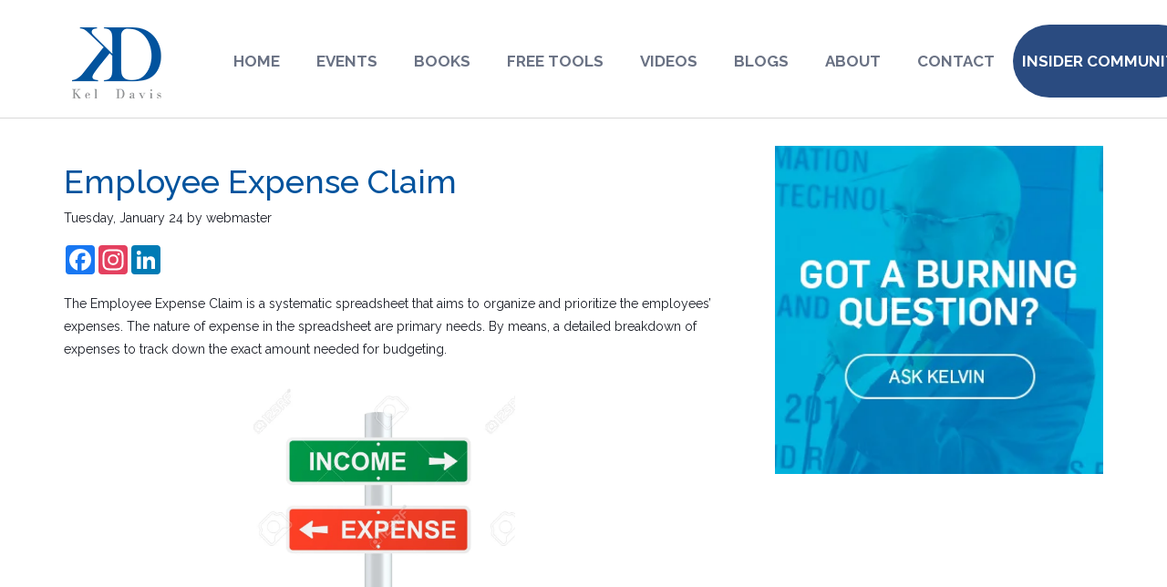

--- FILE ---
content_type: text/html; charset=utf-8
request_url: https://www.google.com/recaptcha/api2/anchor?ar=1&k=6LeHaMMUAAAAACe66D9l8IJw4nUgWOLeT09FnSBE&co=aHR0cHM6Ly9rZWxkYXZpcy5jb206NDQz&hl=en&v=PoyoqOPhxBO7pBk68S4YbpHZ&size=invisible&anchor-ms=20000&execute-ms=30000&cb=l30bhvq0m51i
body_size: 48759
content:
<!DOCTYPE HTML><html dir="ltr" lang="en"><head><meta http-equiv="Content-Type" content="text/html; charset=UTF-8">
<meta http-equiv="X-UA-Compatible" content="IE=edge">
<title>reCAPTCHA</title>
<style type="text/css">
/* cyrillic-ext */
@font-face {
  font-family: 'Roboto';
  font-style: normal;
  font-weight: 400;
  font-stretch: 100%;
  src: url(//fonts.gstatic.com/s/roboto/v48/KFO7CnqEu92Fr1ME7kSn66aGLdTylUAMa3GUBHMdazTgWw.woff2) format('woff2');
  unicode-range: U+0460-052F, U+1C80-1C8A, U+20B4, U+2DE0-2DFF, U+A640-A69F, U+FE2E-FE2F;
}
/* cyrillic */
@font-face {
  font-family: 'Roboto';
  font-style: normal;
  font-weight: 400;
  font-stretch: 100%;
  src: url(//fonts.gstatic.com/s/roboto/v48/KFO7CnqEu92Fr1ME7kSn66aGLdTylUAMa3iUBHMdazTgWw.woff2) format('woff2');
  unicode-range: U+0301, U+0400-045F, U+0490-0491, U+04B0-04B1, U+2116;
}
/* greek-ext */
@font-face {
  font-family: 'Roboto';
  font-style: normal;
  font-weight: 400;
  font-stretch: 100%;
  src: url(//fonts.gstatic.com/s/roboto/v48/KFO7CnqEu92Fr1ME7kSn66aGLdTylUAMa3CUBHMdazTgWw.woff2) format('woff2');
  unicode-range: U+1F00-1FFF;
}
/* greek */
@font-face {
  font-family: 'Roboto';
  font-style: normal;
  font-weight: 400;
  font-stretch: 100%;
  src: url(//fonts.gstatic.com/s/roboto/v48/KFO7CnqEu92Fr1ME7kSn66aGLdTylUAMa3-UBHMdazTgWw.woff2) format('woff2');
  unicode-range: U+0370-0377, U+037A-037F, U+0384-038A, U+038C, U+038E-03A1, U+03A3-03FF;
}
/* math */
@font-face {
  font-family: 'Roboto';
  font-style: normal;
  font-weight: 400;
  font-stretch: 100%;
  src: url(//fonts.gstatic.com/s/roboto/v48/KFO7CnqEu92Fr1ME7kSn66aGLdTylUAMawCUBHMdazTgWw.woff2) format('woff2');
  unicode-range: U+0302-0303, U+0305, U+0307-0308, U+0310, U+0312, U+0315, U+031A, U+0326-0327, U+032C, U+032F-0330, U+0332-0333, U+0338, U+033A, U+0346, U+034D, U+0391-03A1, U+03A3-03A9, U+03B1-03C9, U+03D1, U+03D5-03D6, U+03F0-03F1, U+03F4-03F5, U+2016-2017, U+2034-2038, U+203C, U+2040, U+2043, U+2047, U+2050, U+2057, U+205F, U+2070-2071, U+2074-208E, U+2090-209C, U+20D0-20DC, U+20E1, U+20E5-20EF, U+2100-2112, U+2114-2115, U+2117-2121, U+2123-214F, U+2190, U+2192, U+2194-21AE, U+21B0-21E5, U+21F1-21F2, U+21F4-2211, U+2213-2214, U+2216-22FF, U+2308-230B, U+2310, U+2319, U+231C-2321, U+2336-237A, U+237C, U+2395, U+239B-23B7, U+23D0, U+23DC-23E1, U+2474-2475, U+25AF, U+25B3, U+25B7, U+25BD, U+25C1, U+25CA, U+25CC, U+25FB, U+266D-266F, U+27C0-27FF, U+2900-2AFF, U+2B0E-2B11, U+2B30-2B4C, U+2BFE, U+3030, U+FF5B, U+FF5D, U+1D400-1D7FF, U+1EE00-1EEFF;
}
/* symbols */
@font-face {
  font-family: 'Roboto';
  font-style: normal;
  font-weight: 400;
  font-stretch: 100%;
  src: url(//fonts.gstatic.com/s/roboto/v48/KFO7CnqEu92Fr1ME7kSn66aGLdTylUAMaxKUBHMdazTgWw.woff2) format('woff2');
  unicode-range: U+0001-000C, U+000E-001F, U+007F-009F, U+20DD-20E0, U+20E2-20E4, U+2150-218F, U+2190, U+2192, U+2194-2199, U+21AF, U+21E6-21F0, U+21F3, U+2218-2219, U+2299, U+22C4-22C6, U+2300-243F, U+2440-244A, U+2460-24FF, U+25A0-27BF, U+2800-28FF, U+2921-2922, U+2981, U+29BF, U+29EB, U+2B00-2BFF, U+4DC0-4DFF, U+FFF9-FFFB, U+10140-1018E, U+10190-1019C, U+101A0, U+101D0-101FD, U+102E0-102FB, U+10E60-10E7E, U+1D2C0-1D2D3, U+1D2E0-1D37F, U+1F000-1F0FF, U+1F100-1F1AD, U+1F1E6-1F1FF, U+1F30D-1F30F, U+1F315, U+1F31C, U+1F31E, U+1F320-1F32C, U+1F336, U+1F378, U+1F37D, U+1F382, U+1F393-1F39F, U+1F3A7-1F3A8, U+1F3AC-1F3AF, U+1F3C2, U+1F3C4-1F3C6, U+1F3CA-1F3CE, U+1F3D4-1F3E0, U+1F3ED, U+1F3F1-1F3F3, U+1F3F5-1F3F7, U+1F408, U+1F415, U+1F41F, U+1F426, U+1F43F, U+1F441-1F442, U+1F444, U+1F446-1F449, U+1F44C-1F44E, U+1F453, U+1F46A, U+1F47D, U+1F4A3, U+1F4B0, U+1F4B3, U+1F4B9, U+1F4BB, U+1F4BF, U+1F4C8-1F4CB, U+1F4D6, U+1F4DA, U+1F4DF, U+1F4E3-1F4E6, U+1F4EA-1F4ED, U+1F4F7, U+1F4F9-1F4FB, U+1F4FD-1F4FE, U+1F503, U+1F507-1F50B, U+1F50D, U+1F512-1F513, U+1F53E-1F54A, U+1F54F-1F5FA, U+1F610, U+1F650-1F67F, U+1F687, U+1F68D, U+1F691, U+1F694, U+1F698, U+1F6AD, U+1F6B2, U+1F6B9-1F6BA, U+1F6BC, U+1F6C6-1F6CF, U+1F6D3-1F6D7, U+1F6E0-1F6EA, U+1F6F0-1F6F3, U+1F6F7-1F6FC, U+1F700-1F7FF, U+1F800-1F80B, U+1F810-1F847, U+1F850-1F859, U+1F860-1F887, U+1F890-1F8AD, U+1F8B0-1F8BB, U+1F8C0-1F8C1, U+1F900-1F90B, U+1F93B, U+1F946, U+1F984, U+1F996, U+1F9E9, U+1FA00-1FA6F, U+1FA70-1FA7C, U+1FA80-1FA89, U+1FA8F-1FAC6, U+1FACE-1FADC, U+1FADF-1FAE9, U+1FAF0-1FAF8, U+1FB00-1FBFF;
}
/* vietnamese */
@font-face {
  font-family: 'Roboto';
  font-style: normal;
  font-weight: 400;
  font-stretch: 100%;
  src: url(//fonts.gstatic.com/s/roboto/v48/KFO7CnqEu92Fr1ME7kSn66aGLdTylUAMa3OUBHMdazTgWw.woff2) format('woff2');
  unicode-range: U+0102-0103, U+0110-0111, U+0128-0129, U+0168-0169, U+01A0-01A1, U+01AF-01B0, U+0300-0301, U+0303-0304, U+0308-0309, U+0323, U+0329, U+1EA0-1EF9, U+20AB;
}
/* latin-ext */
@font-face {
  font-family: 'Roboto';
  font-style: normal;
  font-weight: 400;
  font-stretch: 100%;
  src: url(//fonts.gstatic.com/s/roboto/v48/KFO7CnqEu92Fr1ME7kSn66aGLdTylUAMa3KUBHMdazTgWw.woff2) format('woff2');
  unicode-range: U+0100-02BA, U+02BD-02C5, U+02C7-02CC, U+02CE-02D7, U+02DD-02FF, U+0304, U+0308, U+0329, U+1D00-1DBF, U+1E00-1E9F, U+1EF2-1EFF, U+2020, U+20A0-20AB, U+20AD-20C0, U+2113, U+2C60-2C7F, U+A720-A7FF;
}
/* latin */
@font-face {
  font-family: 'Roboto';
  font-style: normal;
  font-weight: 400;
  font-stretch: 100%;
  src: url(//fonts.gstatic.com/s/roboto/v48/KFO7CnqEu92Fr1ME7kSn66aGLdTylUAMa3yUBHMdazQ.woff2) format('woff2');
  unicode-range: U+0000-00FF, U+0131, U+0152-0153, U+02BB-02BC, U+02C6, U+02DA, U+02DC, U+0304, U+0308, U+0329, U+2000-206F, U+20AC, U+2122, U+2191, U+2193, U+2212, U+2215, U+FEFF, U+FFFD;
}
/* cyrillic-ext */
@font-face {
  font-family: 'Roboto';
  font-style: normal;
  font-weight: 500;
  font-stretch: 100%;
  src: url(//fonts.gstatic.com/s/roboto/v48/KFO7CnqEu92Fr1ME7kSn66aGLdTylUAMa3GUBHMdazTgWw.woff2) format('woff2');
  unicode-range: U+0460-052F, U+1C80-1C8A, U+20B4, U+2DE0-2DFF, U+A640-A69F, U+FE2E-FE2F;
}
/* cyrillic */
@font-face {
  font-family: 'Roboto';
  font-style: normal;
  font-weight: 500;
  font-stretch: 100%;
  src: url(//fonts.gstatic.com/s/roboto/v48/KFO7CnqEu92Fr1ME7kSn66aGLdTylUAMa3iUBHMdazTgWw.woff2) format('woff2');
  unicode-range: U+0301, U+0400-045F, U+0490-0491, U+04B0-04B1, U+2116;
}
/* greek-ext */
@font-face {
  font-family: 'Roboto';
  font-style: normal;
  font-weight: 500;
  font-stretch: 100%;
  src: url(//fonts.gstatic.com/s/roboto/v48/KFO7CnqEu92Fr1ME7kSn66aGLdTylUAMa3CUBHMdazTgWw.woff2) format('woff2');
  unicode-range: U+1F00-1FFF;
}
/* greek */
@font-face {
  font-family: 'Roboto';
  font-style: normal;
  font-weight: 500;
  font-stretch: 100%;
  src: url(//fonts.gstatic.com/s/roboto/v48/KFO7CnqEu92Fr1ME7kSn66aGLdTylUAMa3-UBHMdazTgWw.woff2) format('woff2');
  unicode-range: U+0370-0377, U+037A-037F, U+0384-038A, U+038C, U+038E-03A1, U+03A3-03FF;
}
/* math */
@font-face {
  font-family: 'Roboto';
  font-style: normal;
  font-weight: 500;
  font-stretch: 100%;
  src: url(//fonts.gstatic.com/s/roboto/v48/KFO7CnqEu92Fr1ME7kSn66aGLdTylUAMawCUBHMdazTgWw.woff2) format('woff2');
  unicode-range: U+0302-0303, U+0305, U+0307-0308, U+0310, U+0312, U+0315, U+031A, U+0326-0327, U+032C, U+032F-0330, U+0332-0333, U+0338, U+033A, U+0346, U+034D, U+0391-03A1, U+03A3-03A9, U+03B1-03C9, U+03D1, U+03D5-03D6, U+03F0-03F1, U+03F4-03F5, U+2016-2017, U+2034-2038, U+203C, U+2040, U+2043, U+2047, U+2050, U+2057, U+205F, U+2070-2071, U+2074-208E, U+2090-209C, U+20D0-20DC, U+20E1, U+20E5-20EF, U+2100-2112, U+2114-2115, U+2117-2121, U+2123-214F, U+2190, U+2192, U+2194-21AE, U+21B0-21E5, U+21F1-21F2, U+21F4-2211, U+2213-2214, U+2216-22FF, U+2308-230B, U+2310, U+2319, U+231C-2321, U+2336-237A, U+237C, U+2395, U+239B-23B7, U+23D0, U+23DC-23E1, U+2474-2475, U+25AF, U+25B3, U+25B7, U+25BD, U+25C1, U+25CA, U+25CC, U+25FB, U+266D-266F, U+27C0-27FF, U+2900-2AFF, U+2B0E-2B11, U+2B30-2B4C, U+2BFE, U+3030, U+FF5B, U+FF5D, U+1D400-1D7FF, U+1EE00-1EEFF;
}
/* symbols */
@font-face {
  font-family: 'Roboto';
  font-style: normal;
  font-weight: 500;
  font-stretch: 100%;
  src: url(//fonts.gstatic.com/s/roboto/v48/KFO7CnqEu92Fr1ME7kSn66aGLdTylUAMaxKUBHMdazTgWw.woff2) format('woff2');
  unicode-range: U+0001-000C, U+000E-001F, U+007F-009F, U+20DD-20E0, U+20E2-20E4, U+2150-218F, U+2190, U+2192, U+2194-2199, U+21AF, U+21E6-21F0, U+21F3, U+2218-2219, U+2299, U+22C4-22C6, U+2300-243F, U+2440-244A, U+2460-24FF, U+25A0-27BF, U+2800-28FF, U+2921-2922, U+2981, U+29BF, U+29EB, U+2B00-2BFF, U+4DC0-4DFF, U+FFF9-FFFB, U+10140-1018E, U+10190-1019C, U+101A0, U+101D0-101FD, U+102E0-102FB, U+10E60-10E7E, U+1D2C0-1D2D3, U+1D2E0-1D37F, U+1F000-1F0FF, U+1F100-1F1AD, U+1F1E6-1F1FF, U+1F30D-1F30F, U+1F315, U+1F31C, U+1F31E, U+1F320-1F32C, U+1F336, U+1F378, U+1F37D, U+1F382, U+1F393-1F39F, U+1F3A7-1F3A8, U+1F3AC-1F3AF, U+1F3C2, U+1F3C4-1F3C6, U+1F3CA-1F3CE, U+1F3D4-1F3E0, U+1F3ED, U+1F3F1-1F3F3, U+1F3F5-1F3F7, U+1F408, U+1F415, U+1F41F, U+1F426, U+1F43F, U+1F441-1F442, U+1F444, U+1F446-1F449, U+1F44C-1F44E, U+1F453, U+1F46A, U+1F47D, U+1F4A3, U+1F4B0, U+1F4B3, U+1F4B9, U+1F4BB, U+1F4BF, U+1F4C8-1F4CB, U+1F4D6, U+1F4DA, U+1F4DF, U+1F4E3-1F4E6, U+1F4EA-1F4ED, U+1F4F7, U+1F4F9-1F4FB, U+1F4FD-1F4FE, U+1F503, U+1F507-1F50B, U+1F50D, U+1F512-1F513, U+1F53E-1F54A, U+1F54F-1F5FA, U+1F610, U+1F650-1F67F, U+1F687, U+1F68D, U+1F691, U+1F694, U+1F698, U+1F6AD, U+1F6B2, U+1F6B9-1F6BA, U+1F6BC, U+1F6C6-1F6CF, U+1F6D3-1F6D7, U+1F6E0-1F6EA, U+1F6F0-1F6F3, U+1F6F7-1F6FC, U+1F700-1F7FF, U+1F800-1F80B, U+1F810-1F847, U+1F850-1F859, U+1F860-1F887, U+1F890-1F8AD, U+1F8B0-1F8BB, U+1F8C0-1F8C1, U+1F900-1F90B, U+1F93B, U+1F946, U+1F984, U+1F996, U+1F9E9, U+1FA00-1FA6F, U+1FA70-1FA7C, U+1FA80-1FA89, U+1FA8F-1FAC6, U+1FACE-1FADC, U+1FADF-1FAE9, U+1FAF0-1FAF8, U+1FB00-1FBFF;
}
/* vietnamese */
@font-face {
  font-family: 'Roboto';
  font-style: normal;
  font-weight: 500;
  font-stretch: 100%;
  src: url(//fonts.gstatic.com/s/roboto/v48/KFO7CnqEu92Fr1ME7kSn66aGLdTylUAMa3OUBHMdazTgWw.woff2) format('woff2');
  unicode-range: U+0102-0103, U+0110-0111, U+0128-0129, U+0168-0169, U+01A0-01A1, U+01AF-01B0, U+0300-0301, U+0303-0304, U+0308-0309, U+0323, U+0329, U+1EA0-1EF9, U+20AB;
}
/* latin-ext */
@font-face {
  font-family: 'Roboto';
  font-style: normal;
  font-weight: 500;
  font-stretch: 100%;
  src: url(//fonts.gstatic.com/s/roboto/v48/KFO7CnqEu92Fr1ME7kSn66aGLdTylUAMa3KUBHMdazTgWw.woff2) format('woff2');
  unicode-range: U+0100-02BA, U+02BD-02C5, U+02C7-02CC, U+02CE-02D7, U+02DD-02FF, U+0304, U+0308, U+0329, U+1D00-1DBF, U+1E00-1E9F, U+1EF2-1EFF, U+2020, U+20A0-20AB, U+20AD-20C0, U+2113, U+2C60-2C7F, U+A720-A7FF;
}
/* latin */
@font-face {
  font-family: 'Roboto';
  font-style: normal;
  font-weight: 500;
  font-stretch: 100%;
  src: url(//fonts.gstatic.com/s/roboto/v48/KFO7CnqEu92Fr1ME7kSn66aGLdTylUAMa3yUBHMdazQ.woff2) format('woff2');
  unicode-range: U+0000-00FF, U+0131, U+0152-0153, U+02BB-02BC, U+02C6, U+02DA, U+02DC, U+0304, U+0308, U+0329, U+2000-206F, U+20AC, U+2122, U+2191, U+2193, U+2212, U+2215, U+FEFF, U+FFFD;
}
/* cyrillic-ext */
@font-face {
  font-family: 'Roboto';
  font-style: normal;
  font-weight: 900;
  font-stretch: 100%;
  src: url(//fonts.gstatic.com/s/roboto/v48/KFO7CnqEu92Fr1ME7kSn66aGLdTylUAMa3GUBHMdazTgWw.woff2) format('woff2');
  unicode-range: U+0460-052F, U+1C80-1C8A, U+20B4, U+2DE0-2DFF, U+A640-A69F, U+FE2E-FE2F;
}
/* cyrillic */
@font-face {
  font-family: 'Roboto';
  font-style: normal;
  font-weight: 900;
  font-stretch: 100%;
  src: url(//fonts.gstatic.com/s/roboto/v48/KFO7CnqEu92Fr1ME7kSn66aGLdTylUAMa3iUBHMdazTgWw.woff2) format('woff2');
  unicode-range: U+0301, U+0400-045F, U+0490-0491, U+04B0-04B1, U+2116;
}
/* greek-ext */
@font-face {
  font-family: 'Roboto';
  font-style: normal;
  font-weight: 900;
  font-stretch: 100%;
  src: url(//fonts.gstatic.com/s/roboto/v48/KFO7CnqEu92Fr1ME7kSn66aGLdTylUAMa3CUBHMdazTgWw.woff2) format('woff2');
  unicode-range: U+1F00-1FFF;
}
/* greek */
@font-face {
  font-family: 'Roboto';
  font-style: normal;
  font-weight: 900;
  font-stretch: 100%;
  src: url(//fonts.gstatic.com/s/roboto/v48/KFO7CnqEu92Fr1ME7kSn66aGLdTylUAMa3-UBHMdazTgWw.woff2) format('woff2');
  unicode-range: U+0370-0377, U+037A-037F, U+0384-038A, U+038C, U+038E-03A1, U+03A3-03FF;
}
/* math */
@font-face {
  font-family: 'Roboto';
  font-style: normal;
  font-weight: 900;
  font-stretch: 100%;
  src: url(//fonts.gstatic.com/s/roboto/v48/KFO7CnqEu92Fr1ME7kSn66aGLdTylUAMawCUBHMdazTgWw.woff2) format('woff2');
  unicode-range: U+0302-0303, U+0305, U+0307-0308, U+0310, U+0312, U+0315, U+031A, U+0326-0327, U+032C, U+032F-0330, U+0332-0333, U+0338, U+033A, U+0346, U+034D, U+0391-03A1, U+03A3-03A9, U+03B1-03C9, U+03D1, U+03D5-03D6, U+03F0-03F1, U+03F4-03F5, U+2016-2017, U+2034-2038, U+203C, U+2040, U+2043, U+2047, U+2050, U+2057, U+205F, U+2070-2071, U+2074-208E, U+2090-209C, U+20D0-20DC, U+20E1, U+20E5-20EF, U+2100-2112, U+2114-2115, U+2117-2121, U+2123-214F, U+2190, U+2192, U+2194-21AE, U+21B0-21E5, U+21F1-21F2, U+21F4-2211, U+2213-2214, U+2216-22FF, U+2308-230B, U+2310, U+2319, U+231C-2321, U+2336-237A, U+237C, U+2395, U+239B-23B7, U+23D0, U+23DC-23E1, U+2474-2475, U+25AF, U+25B3, U+25B7, U+25BD, U+25C1, U+25CA, U+25CC, U+25FB, U+266D-266F, U+27C0-27FF, U+2900-2AFF, U+2B0E-2B11, U+2B30-2B4C, U+2BFE, U+3030, U+FF5B, U+FF5D, U+1D400-1D7FF, U+1EE00-1EEFF;
}
/* symbols */
@font-face {
  font-family: 'Roboto';
  font-style: normal;
  font-weight: 900;
  font-stretch: 100%;
  src: url(//fonts.gstatic.com/s/roboto/v48/KFO7CnqEu92Fr1ME7kSn66aGLdTylUAMaxKUBHMdazTgWw.woff2) format('woff2');
  unicode-range: U+0001-000C, U+000E-001F, U+007F-009F, U+20DD-20E0, U+20E2-20E4, U+2150-218F, U+2190, U+2192, U+2194-2199, U+21AF, U+21E6-21F0, U+21F3, U+2218-2219, U+2299, U+22C4-22C6, U+2300-243F, U+2440-244A, U+2460-24FF, U+25A0-27BF, U+2800-28FF, U+2921-2922, U+2981, U+29BF, U+29EB, U+2B00-2BFF, U+4DC0-4DFF, U+FFF9-FFFB, U+10140-1018E, U+10190-1019C, U+101A0, U+101D0-101FD, U+102E0-102FB, U+10E60-10E7E, U+1D2C0-1D2D3, U+1D2E0-1D37F, U+1F000-1F0FF, U+1F100-1F1AD, U+1F1E6-1F1FF, U+1F30D-1F30F, U+1F315, U+1F31C, U+1F31E, U+1F320-1F32C, U+1F336, U+1F378, U+1F37D, U+1F382, U+1F393-1F39F, U+1F3A7-1F3A8, U+1F3AC-1F3AF, U+1F3C2, U+1F3C4-1F3C6, U+1F3CA-1F3CE, U+1F3D4-1F3E0, U+1F3ED, U+1F3F1-1F3F3, U+1F3F5-1F3F7, U+1F408, U+1F415, U+1F41F, U+1F426, U+1F43F, U+1F441-1F442, U+1F444, U+1F446-1F449, U+1F44C-1F44E, U+1F453, U+1F46A, U+1F47D, U+1F4A3, U+1F4B0, U+1F4B3, U+1F4B9, U+1F4BB, U+1F4BF, U+1F4C8-1F4CB, U+1F4D6, U+1F4DA, U+1F4DF, U+1F4E3-1F4E6, U+1F4EA-1F4ED, U+1F4F7, U+1F4F9-1F4FB, U+1F4FD-1F4FE, U+1F503, U+1F507-1F50B, U+1F50D, U+1F512-1F513, U+1F53E-1F54A, U+1F54F-1F5FA, U+1F610, U+1F650-1F67F, U+1F687, U+1F68D, U+1F691, U+1F694, U+1F698, U+1F6AD, U+1F6B2, U+1F6B9-1F6BA, U+1F6BC, U+1F6C6-1F6CF, U+1F6D3-1F6D7, U+1F6E0-1F6EA, U+1F6F0-1F6F3, U+1F6F7-1F6FC, U+1F700-1F7FF, U+1F800-1F80B, U+1F810-1F847, U+1F850-1F859, U+1F860-1F887, U+1F890-1F8AD, U+1F8B0-1F8BB, U+1F8C0-1F8C1, U+1F900-1F90B, U+1F93B, U+1F946, U+1F984, U+1F996, U+1F9E9, U+1FA00-1FA6F, U+1FA70-1FA7C, U+1FA80-1FA89, U+1FA8F-1FAC6, U+1FACE-1FADC, U+1FADF-1FAE9, U+1FAF0-1FAF8, U+1FB00-1FBFF;
}
/* vietnamese */
@font-face {
  font-family: 'Roboto';
  font-style: normal;
  font-weight: 900;
  font-stretch: 100%;
  src: url(//fonts.gstatic.com/s/roboto/v48/KFO7CnqEu92Fr1ME7kSn66aGLdTylUAMa3OUBHMdazTgWw.woff2) format('woff2');
  unicode-range: U+0102-0103, U+0110-0111, U+0128-0129, U+0168-0169, U+01A0-01A1, U+01AF-01B0, U+0300-0301, U+0303-0304, U+0308-0309, U+0323, U+0329, U+1EA0-1EF9, U+20AB;
}
/* latin-ext */
@font-face {
  font-family: 'Roboto';
  font-style: normal;
  font-weight: 900;
  font-stretch: 100%;
  src: url(//fonts.gstatic.com/s/roboto/v48/KFO7CnqEu92Fr1ME7kSn66aGLdTylUAMa3KUBHMdazTgWw.woff2) format('woff2');
  unicode-range: U+0100-02BA, U+02BD-02C5, U+02C7-02CC, U+02CE-02D7, U+02DD-02FF, U+0304, U+0308, U+0329, U+1D00-1DBF, U+1E00-1E9F, U+1EF2-1EFF, U+2020, U+20A0-20AB, U+20AD-20C0, U+2113, U+2C60-2C7F, U+A720-A7FF;
}
/* latin */
@font-face {
  font-family: 'Roboto';
  font-style: normal;
  font-weight: 900;
  font-stretch: 100%;
  src: url(//fonts.gstatic.com/s/roboto/v48/KFO7CnqEu92Fr1ME7kSn66aGLdTylUAMa3yUBHMdazQ.woff2) format('woff2');
  unicode-range: U+0000-00FF, U+0131, U+0152-0153, U+02BB-02BC, U+02C6, U+02DA, U+02DC, U+0304, U+0308, U+0329, U+2000-206F, U+20AC, U+2122, U+2191, U+2193, U+2212, U+2215, U+FEFF, U+FFFD;
}

</style>
<link rel="stylesheet" type="text/css" href="https://www.gstatic.com/recaptcha/releases/PoyoqOPhxBO7pBk68S4YbpHZ/styles__ltr.css">
<script nonce="xmNhihNGOYKpQFUHQo9fSg" type="text/javascript">window['__recaptcha_api'] = 'https://www.google.com/recaptcha/api2/';</script>
<script type="text/javascript" src="https://www.gstatic.com/recaptcha/releases/PoyoqOPhxBO7pBk68S4YbpHZ/recaptcha__en.js" nonce="xmNhihNGOYKpQFUHQo9fSg">
      
    </script></head>
<body><div id="rc-anchor-alert" class="rc-anchor-alert"></div>
<input type="hidden" id="recaptcha-token" value="[base64]">
<script type="text/javascript" nonce="xmNhihNGOYKpQFUHQo9fSg">
      recaptcha.anchor.Main.init("[\x22ainput\x22,[\x22bgdata\x22,\x22\x22,\[base64]/[base64]/[base64]/[base64]/[base64]/[base64]/[base64]/[base64]/[base64]/[base64]\\u003d\x22,\[base64]\\u003d\\u003d\x22,\x22w4DDjMKKFMK7wrzCjMKJw7piw55EPMK0EmrDi8OSUcO3w7zDqwnChcO2wr0iCsOXPirCgsOWGnhwLcO8w7rCiQnDk8OEFE0ywofDqmTCtcOIwqzDgMOlYQbDgsKtwqDCrHjCgEIMw6vDscK3wqozw5MKwrzCnMKjwqbDvX/DisKNwonDnkhlwrhfw781w4nDh8KrXsKRw7M6PMOcdMKeTB/[base64]/CsMORFHw2w6U0UwF0QsKuwp/[base64]/Di8OVwqVjD8OgNcOkKsOdQ8Kzwq04w4A9L8O/w5oLwr7DsGIcH8OpQsOoOcKBEhPCn8KyKRHCkcKpwp7CoWvCjm0gf8OUworClQcmbAxOwpzCq8OcwqcMw5USwr7CjiA4w7LDncOowqYqGmnDhsKmI1N9Ln7Du8KRw4MSw7N5M8KaS2jCoVwmQ8KBw6zDj0dKBF0Ew5LChA12wrcswpjCkVPDmkVrM8KASlbCpcKrwqk/RiHDpjfClyBUwrHDhcKuacOHw6NDw7rCisKSGWogJ8Odw7bCusKcb8OLZwfDrVU1V8K6w5/Cng9Rw64iwoYQR0PDssOiRB3Dm15iecOew6geZmjCn0nDiMKxw6PDlh3Ck8Ksw5pGwpPDrBZhDGIJNWdUw4Mzw4vChADCmyDDt1Bow706cUciADXDpMOcN8O0w4omJwB/Ty7Dt8O7a1BhbWEPfMO7fsKyIxRqVzTCoMOvQsKjbh9bZlESURoswoXDo2BUJcKJwoLClzLCjhJSw6o8wq5QD1Eqw7vCqmTCv2jDg8Ktwo5Iw6EtfMOkw6kwwqXCkcKFAnvDoMOudMKlP8KXw7/[base64]/[base64]/DhMO3wqfDvENmGMO/CMO+w4vDnz7DpcOJwqDCj8KVaMO7w4zDvMOCw57DqDAmGMKqV8OECh42YMOxTCjDuSDDjsKiUsOMRMK+wo7CkcO8Ki7Cs8OiwrjDkSAZw5HCv0YhfcOZTz9ZwpjDsA3DucKjw7rCosK4w6MnMsOcwrrCosKxS8O1wqEhwrXCmMKUwp3CvcOzKht/wpAxbTDDhmfCs3rCrh7DqUzDn8OfRgIpw6PCqW7DulAvOBHCscK7E8OBwo/DrcK/FMOOwq7DvMOXw7AQQRJkF2htWFwAw7/Dj8KHwpbDojBxeDQbwoXClAZ3UcOGeVV/YMOYNF0teADCnsKwwo5WbivDsGbChnXCvMOWBsO1w78UUsO9w4TDgDzCoDvCswvDscKyJ2EGwrFMwqzCm3bDuBULw79PAhcPUMK8FcOAw5fCksOOe3bDsMK4UcOMwrIwZ8Kxw7wSw7/DmzETZcKMXDdsYsOewq9Bw7nCrinCtVIFFFbDusKVwqYpwq/[base64]/CisKjNMK1S8OBw6kkw74swqDCi2tDHsOrwoEpfsOew7/CgcO8CcOyGzTCrsKjbSbDhMOkPcKLwozClGTCg8OFw5jDgHLCpBfCg3fCrTBtwpIkw4cwT8OGw6M7AiB8wq3DpAfDgcOrPMKcMHjDncKhw5/DvEEiwqQBV8OYw58XwoF/AMKqcsO4wrRNAmweJMO5w7NCQ8Kyw6rCqsKYLsKwBsOSwrvCj2omHT0RwpQ1UEjDqiHDvWMKwpXDkURYVsOGw5nDn8ObwrdVw7DCo0d/KMKvWsOAwoBCw5LCocO4w6TDo8Kmwr/CtsKxdUvCojFkbcK/[base64]/DsmUCdcOaYsKKFsOEIMOnKcKEwoI4wp1xwr/[base64]/Cn8KbwoLCuXzCjV5pJE9XQMOPCcK0W8KTR8KAwrI/w7tpwqBVQMO7w4wMLsO6czBJd8O6w4kpw4zDgFApbTkVw4llwq7Dtz92w4HCosO/[base64]/w58Xw6vCrAJKw65Wwq3DgBVmHMK5BcOjNk7DsEhZf8OKwr9ywr7ChTBRwoN0wqc4RcKxw6JJwofDmMKowq0iWmvCu0jCosKvaFLCgcO2IlHCjMKvwrdeXUw+FT5jw40LTcKyFkdcMHpEIsOLJ8Oow4xbZ3rDojULwpI7wopcwrTClyvClcK+RHY/H8KxJFpPZ1PDvUlmMMKRw6UlWsKyd2nChxoFFSfDiMOVw4zCkcKSw6XDn0rDiMKICmnCnMOVw6TDg8KVw4RLJUIBw7JpBcKdwp9Nw5o+JcK6AS/Dh8KRw57Dg8OVwqXDgQpgw6IJPcKgw53DjSzDt8OZH8Opw41pw5g8w5l/[base64]/Dk8OFw6A0PyBRw5kzNcK/wpbCsWrCtcKkw68Vwp3CqsOuw4rDowViwpPDhAhGJsOJGy1QwpDDi8Orw4TDvxdnb8OBOsOpw55DcsKfPnhqwokhQcOvw6NIwow1w7LDtVsvw4LDt8Kew7zCp8OVOUcrKcOvPCvDskvDuDtCwqbCk8O2wrfCoBjDscKnASXDvsKHwqnCksObaRfCqG/Cnl81wq/Dh8KzBsKkWcKJw6NBwovChsOLwo4Gw7PCg8Ofw7zCkRDDlGNwbMOdwq0ef3DCpMOBw5nCt8K3wo7CqWrDssOUw4jCklTDlcKmwrPCkcKFw4FIBhtxI8Ovwqw9wrEnDMKsCWgwVcKaWHPDncOqB8K3w6TCpB/CnR16ZmVYwqTDl3A4VUnDtcO4MDjDtcOMw59uJ1HCriDDtcOSw5YDw6jDlcOMPDTDhcO6wqRRKMOTw6vDsMKHblw+eFHCg3s0wrZ8GcKUHsOUwqEowrgjw6PCg8OKF8KQw5VpwobDj8OUwpkmw47CrGPDr8KTUV93wrTDsU48DcK7TMOnwrnCh8OGw5bDnW/CnsK/UWMbw4rCunXCpnrDqFzDrMK8wrEHwqHCt8OFw75fSBxtIsKgE3cKw5HCrVBHNhBFH8O5acOJwpDDoA8xwrTDnClJw4LDs8Omwp5fwoLCjE/ChljCusKLEMKPN8O3w5A4w7hbwpXCjsK9T1poax/Co8Kfw4J+w77CtA4Rw7p9LMKyw6/DhcOMPMKKwq/CicKHw7UOw4toGgx5wosHfgnDlkHChMOlM1PCkRbDiBNdFcOFwonDonw/wqzCjsOuKU0sw4rDkMKfJMKpJRnCiDDClglRwpBbMm7DnMONwo5OZw/DjEHDpsOMEx/DncKUJ0VDMcOkbTx6w6zCh8KHb0FVw6hhU3kkw6cxWArDhMKSw6I8FcOrwoXChMOkBFXCrMOyw67CsQ3DmMKhw4Mgw5IQOUDCt8K7O8ONVjXCsMKZPGPCi8O1wol2VTgXw6o6SFJ2a8OXwqp/woHDrMOhw7tocRDCuWREwqALw5AUw60aw7kbw6vCucO3wpouQMKXCQrDhcKqw6RMwrvDgn7DqMKyw750YlcRw4XDl8KFwoBpVS4Nw6/CsUrDo8O4L8OZwrnDsH9Qw5RCw7oxw7jCkMKGw70BTFzClm/DpQHClsOTTMK+wrtKw7rDosOkJ0HCjTnCm2DDl37DocOBB8O9KcK3LnPCv8K7wpTCocKKSMK6w5PCpsK6FcKMQcK1HcOQwph4VMOQQcK5wqrCkMOGwph0wqBtwpkiw6Ujw5nDjMKcw7bCi8KTQDkMPQJKdxJ1wpgOw4LDtMOuw5DCsk/[base64]/CmMKUwq3CjmtJNcKiw75FwqzCjsKIM8K1FRHChSrChCLDoXspNcK3YQbCtsKRwpdiwrIGbsKBwozCnzXDlMOLcEDCl1IsD8K1XcKfOX7CrzXCrXLDpABrYMK9w6XDtxpgMmZfdgB6UU05wpcgRgbCgGLDk8KIwq7Cqm4VMEXDoxx/K2XCicK4w5h4VMKecmkUwr96e3d8w57DucOJw7vChzUJwowoRz0bw5pFw4DCn2MOwoVLIsKLwqjCksO3w40xw5piKMO5wojDuMKEOsOxwqDDun7DhFPCrMOEwpHDjDIyMBccwoHDliPCtcKLEn/[base64]/CvsKCZ8OHEQVAOcKkdyx2wo00wqIlw6Z+w4QGw59sRsO1wqgZw5jDvcOOwpsiwrDCpHUOVMKjaMOQJcKSw5/DslcvEcKfNsKFa3LCuXPDjHDDrHRFbWvClz0Dw5XDjX3CqXIeA8KWw4PDssOmw4DCoxtWBcOWDy8dw4Vsw4zDvgrCmsKgw6c1w7fCjcOJWcO9CcKOY8KWbsOkwqgkeMOrFEQiUMKBw7bDpMOTwrPCpMKDw7/CusKDABxCf1bCscOeP1ZlTBQBXRJ8w5jCq8KFBQHChMOBMEvCgVhRwqMiw57Cg8KAw5RBLMOKwrsefBrCocOXw4cDPBvDj3x4w7XCj8O4w7LCuTHDpGDDgMKdwpEFw6sgQhcNw7fCoivCocKowqpiw6nCosKyZMK0wrEIwoBMwrTCtV/Du8OPOlzDrcOLw5DDucKdXsK0w4lwwqgcQWghGzlSMUXDkVZTwoN9w6jDo8KAw6PDsMO/McOAwqMNdsKOfcKkw6TCvGwRATbCiFbDv2rDm8KRw4fDoMOWw4p1w6IrJgPDsgPDpQnCtA/CrMOHw5NFT8KTwqNcOsOSJsOlFMO8w4DCg8Kkw6dzwp1Lw6DDqRwdw6sRwpbDtBdeJsKwVMO1wqLCjsKZfhxkwozDngsQcjVvYB/CtcKJDsK9Xy8sacOqUsKawo3CkcObw47DucK2aHLCncONXsO3w6DDlcOjeVzDqkY0wonDvsKJXAjCgMOkwoLDknDCmcOjVsOXU8O1X8KFw4/CncOEAcOKwolPwo5GIMKyw4howp8tSgpGwrtPw4vDs8OwwpVYwoXCocOtwqtEw5LDgVnDjMOdwrjDm3pTTsKAw6DDrXRIw5hxVMOIw6MQIMKPETdZw44afsOrG0siw5gKwrtPwr1nMGFXEEXDrMOLDV/CgAM3wr3DgMKuw67DtmLDvWTChsKyw7sPw6vDuUY2KcOKw7d/[base64]/DmDI0w6XChMORIcOeL2V4w4jClW8vwpBwUsOiwr3Ct3nDvMK9w4BJDsOawpLCgQTDghDDm8K0cTlswpYSNkpnZ8KDwosGNgzCvsO8wq8Ww4/[base64]/Dl8KBfMKWeMOiYD/[base64]/bSNTTHbCrMO5w5HCsk0KwrB7woDDt8ORa8Ohw5fCjDcTwp1hUGHDqT3DgCAfwqghCT7DhnEnwrMWwqRwG8KhOWZ8w4JwfsOmCx4Fwqhqw67CoHoVw75iw6dvw5rDpg5TCwhtOsKvasOUNcK/ZlsmdcOcwobChMOVw6M4NcKaMMKYw5/[base64]/Di0Jpwo3DqUIGwrkew6AwKsOTwoFsL3PCusKhwrgkXBkRK8Kqw4jCsDtWED/DkUrCs8Kdwopdw4XDjzjDo8OyX8OpwonCksOsw7FHw7RBw7zDhcOdwo9jwpNRwoLCq8OqBcOgVsKNTWQdNcK5w77Ct8OKBMKqw7DDkUTDu8K1EQjCnsOlVDlEwp0ld8KtSsOLf8OoE8K9wp/[base64]/[base64]/DssOFO8OpLsKceB0rw7bDnjTCjmrCmX91BcKVw65RJyAVwpthayvCoRQPdMKUwrXCqh5yw4vClTnChMOMwqXDhijDpMKfPsKWw5DDoyzDj8KLwp3Ck0XCj3tewpdgwqgUOQvDp8Oxw7/DmsOIUcOAQwLCkcOVOz00w4UZdjXDkArCjFYdTsOSaUPDnEPCvcKKw4/Cn8KXaDQuwrLDt8O9w5wXw64ow6zDpBDCsMKUw4phw41Gw69wwrpBP8KqDnPDucOywozDs8OIIMOcw4jDoHVSacOnfVLDon56acK2JsOpw6NRXnNOwr82woTCisOnQWXCrcK9OMOgXMOnw5rCmB9+WMK3w6pNEX3CiGfCoy3CrsKtwotSJnPCu8KiwpLDqx9PZcOfw4/[base64]/wqA2SR5HRcKXwpxGwqnCv1vDpcK0AyPCpCjDoMKSwpBNQVtrKyHCtsO9GsOnfMKwVcKcw6scwqDDqsOPLcOewq5wHMOIRG/DhDxbwoTCnMOAwoMvw6jCuMKewpUqV8KlR8K/[base64]/CksOdw7V4SWtEC8KPPTvCmjLCmns7w47Di8OHw5zCoB/DgwMCFTFMG8K/wrUdNsO5w49nwoJ7NcKJwr7DiMORw6how7/CoSJeVBbCk8O/wpJPfsO8w7LCgcKxwq/CqAQNw5FuVC01YW4nw6hPwrpEw7xjPsKXMcOnw4fDolleNMOJw53DjMKnNkRcw67CuV7DpxXDsxvDpcK8exNaPcO7YsOWw6tiw5TCvHDCrsOGw7rCicO2w5ICX3dda8O3QH7ClcOpEA4fw5cjwr/[base64]/Co8KQK8K+XTfDisOPOS3DsmRFYMKuwrfCm8OIScKsZ8Kywq7ChxDDsTzCsAPCgg7ChsOCCzUTw65Rw67DrMKcInHDuyDCmCQsw4XChcKRNsKSwrgaw75kwo/CmMOSd8OYCUDCsMKjw5DDgiLCn0fDn8KXw75QKMO5TWk/S8KZNcKAFsKQFFU8NsKqwoMmMCDCkMODbcOqw4pVwosIQU1Rw7kdworDucK2UcKxwr4ZwqzDpMK/wojCjhsoRMOzwpnDv2LCmsOiw5UMwpR1w4rCk8Obwq7DiTh8w6h+wppXwpvCjx3DgyJbSnsfPcKWwqQHbcOLw57DtWXDhMOqw7wUYsOLcV3ChcK3DB52SUUCwpR/wpdpfUfDvcOEUWHDk8OZAXYmwp1tKMOSw4bClzvCm3fCminDscK6wo/CvsOpYMOFTG7DsSYRw7Z3S8Kgw4EXw5VQEcOSIQ/Dg8KobMKYw43DlcKgXx9GCcK9wojDuWxuwqnClG/Cr8OKEMOkTgPDqBPDnwjCjsO+dUzDhjdowpc5WxlNB8ORwrhUR8KjwqLCtkPCpS7DtcKJw7HCpT1Zw5PCvAoiOMKCwoLDtAzDmn52w4/Cn1c+wqHCkcKxWsOMbcKzw4bCoUc9VSzDonRxwqdxYS/CtDw3w7zCo8KMY0kzwq0BwppVwroyw5YJKsKUeMKPwq1mwo0OWmTDvGclC8OPwoHCnBZywrccwqDDrsO+L8OhO8OlAmZMwpgrw5LCgMOsesK5BWpyFsOjHCHDg3TDt3nDscOzRcOyw7gCPMO+w6rCqR4+wrbCkcO7d8KFwqHCuwzDuXtZwrwXw70/wqR+woYfw7EuT8K1SMKYw7jDr8O9fsO1OCPCm1M0Q8ONwqTDs8O8w6VvSsOfBMKYwqnDosKcXGhDwpHDiVvDnsKbAMOUworCqk/[base64]/[base64]/Do8Oaw64cR0lvwrtQwppow5TDkDnCkcO4w58/wrVww4/[base64]/Cn1ZEw6tLLGvDhQHCnMOzw7TCp1VsRzPDnDRLfcOSwrEFLjhmdUZAVXpPG1/ChFnCvsKHMzXCiizDggnClQHDtD/Drj3DsA7CgcK0KcKmGkvCq8O5QkgFBRpeSibCmG0oEw1UYsKRw5TDr8OHPMOPbMOsbsKIYwVXfmliw6vCmMOqDW9ow5HDt2XCuMK9w4XDsm/[base64]/CiTrCg19DGsOCOcOKwpbDoiLDmMKFZB7Dsg7CqFw6XsKJw5/[base64]/ZMOjfU0SK8K9wpHCtyp0P8KGasKCEcO8dzjCtF3Dp8ODw5/Cn8Orw6vCoMO5c8KnwqsfYMKUw7Nnwp/CqyEywqxvwq/DrijDn3gpFcO5V8OvfxswwpYcWcObGcO3VFkoVy3CvhrDhFHDgCHDscOONsOlwpPDgB53woYYW8KEKSrCr8Oow7RyZHNBwqAbw5psZsOxwpc8fWnDixQcwodJwoQnVW0Zwr/Dj8OAc2LCsCvChsOUY8O7O8KKJQRLQ8KmwojCkcKywptkZ8Kuw65DKhkBOA/CjcKOw6xLwow2FMKew7oEFBh/eQzDrwoswpXDmsK1woDCnFkGwqNjKjfCh8KKf1dpw6nCjcKBWXhIMWbDl8Orw54rwrbDgsK5EV4QwphZd8OAV8KjcDLDii4dw5Rlw7DCo8KUKMOBSzcCw7LCokllw7nDgMOcwrfCoEEJbg/CksKMw5d8E3oRYsOSCFkww51Lwrx6RQzCoMKgGsOXwoQuw7Nww6hmw6dswrF0w4zCoVvDjzh/NMKUAwY3fsOpLMOhDy/CgDMOcFxbOlpvCcKpwqN1w7QAw5vDusOeJ8KDCMOBw5zCm8OpLVXCisKjw5XDjQwOw59ywqXCm8KdMMKjHsKLbCp8wpQzXcO3FixFwpzCqkHDvEA4w6l7FAfCicKRATc8CQHDncKVwoIHEsOVw5rClsObwp/DlDtBBVPCrMKjw6HDmU4ww5TDk8OEwposw7rDn8KxwqHDscKpSzMpwr/CmUDDo08ywr/Ct8KSwoYucsODw4lTKMKTwq0HEsKowrLCtMKxesOqRsK3w4HChWzDmcKxw4wtX8OhPMKebMOiw4jDvsOKPcOsMC3DuCl/w7hbw5fCu8O9I8OmQ8O4PMOFTHc4dFDDqgDDncKzPxx4w64Hw5/Dg2BHFSnDrT4ycsKYCsO/w4nCvcO/[base64]/CizQcw5rDqS3Du8Kqw7bCunBHLlAywrDDhWvCh8Oqw6hEwqBEw7jDkMOXwoYhSjHChsK6wo08woFpwqDCkcKkw6/DrFRjcBZxw7RHNXAsVDbDlcKvwrV3azdGZkIMwqLCjVfDkGPDnyjCqSLDr8KucTUSw67DnQNAw4zCpMO9CznDq8KVcMKXwq5fRcKUw4hWM1rDjGnDknDDqFpBwr9dw4U4UcKDw4w9wrJRBjVZwrrCqBbDjnkPw7tBVB/CgMKNQhMawq8Od8ONaMK7wq7CqsKbeR4/[base64]/ChsOrw74/wrzCjyPCqFfDtjRtWlIdC8KhcMOeecOpw71Cwo4HLSrDi2kuw452B0bDgsO8wptGT8KiwogfehtIwpoIw7wfZ8OXSU/DrG40LMOpBwkWacO9wr0Tw4PCnsKCVTTDgBnDnwvCt8OkPQDCpMOBw6TDu1zCpcOuwpzDqCRYw53CtsOJPwF7w6ISw6FREzLCoVdVGsKGwrNEwqHCoCZ7wo4GccKLUcO2wqHCpcKfw6PCv1skw7dZw7/Cj8Owwq/Dnm7Dm8OuKsKAworCmgYWD0w6NCnCh8KwwqBqw418woxmKsKtMsO1wpHCvTHCvT4jw4pJPWfDr8KowrtibxlEBcKOw4gdR8KDE3xnw5VBwqFjHn7CtMOtw4vDqsO/MxMHwqPCi8Kzw4/DgxTDrTfDklvCusKQw4YewrJnw4rDrxbDmRAMwr80WBjDlsK7JgDDlcKDCTfDrcOiUcKYazLDscKLw7/CnGQqLMO9w6rCmAEqwoVAwqbDi1IKw4QzUCR2cMOFwo12w7YBw51pJlhXw5kQwpQcSmQCNsOqw7fDkVlAw4QdajETYFPDgMKqw7N4TsOxDMKsBcOxJcKiwq/CqygPw47Cg8KfCsKxwrJVNMK5DAMWJhBqwoJ7wq9cH8OkNFPDuiUQNsOHwoDDjsOJw4AiHiPDp8OwXW58KcK6wpnCjcKpw4PCnMOVwrfDpMO5w53CtExFQ8KcwrsRUwwlw6PDtgDDj8OFw7nDk8OnDMOkwrHCtsKbwq/CiRhCwq0EbcOdwotjwrNPw7LCr8OxGmfCpHjCuQp8wrQHF8OPwr/DhMKYR8Ojw5/[base64]/[base64]/Cu8OMbMKgw4hVOsOQwqlXwpVKwo3Cq8OIwoIuTSLDp8OtK18awo/CkilkOMODCFnDpHwzJmLDpcKcU3bCgsOtw6Rfwo3CjsKDFsOjVGfDsMO/OFV3JU06fsOKJ3UOw5JiJsOrw77Cj3Q4L2zCqz/[base64]/w4IgwrDDtsKScsOZD8OnwqJGw7rCqUbChcKCMiJ3E8O5FcK4DQx2Tz7ChMOmbMO/w70VFsK2wp1MwqNCwrxPbcKlwqTCmsOHw7UUHsOTP8KuRTDCnsK7wrfDpcOHwrTCvnoeDsOiwqXDq2o/w47CvMOUScOKwrvCqsOhYlhxw7rCty4nwobChsOtZFsWDMOVaT/DocOYwpzDkxh/NcKUCiTDmMK8ahx4Q8O5QlBOw63CrFgMw5ZOE33DicKvwq/DvMOFw4bDtsODfMObw6HCisKNUMO/wqbDqsKMwpnDjl8xNcOfw5PCosOLw59/[base64]/Chi4Iwp5GIsORw7lhE8OoQ8KbA8K6wphgJRXDk8Ksw5ISEMOEwp5ewrXClw1/[base64]/DnsOFHgFkw6BawrDDosK0wo0dfMKPwqwjw7/DisOfCsKEEcOQw5AWXDnCq8Oww5lQIBXDsnjCoSFPw5/Cr0sQwq7CnMOqLMKiDyFAwqTDisKFGmTDncKNIGPDtGvDoGjDiiM0csOxGsObYsOhw41pw5U/wqPCkMKzwonClwzCpcOXw6AZw7fDjnzDs3JPaDAEJSrCvMKcwoEAJcOgwoVWwp1XwowaacKqw67Ch8OhcR92L8Okw4pYw57Cox5bPMOFGGPCg8OTJsK2c8O2w6JPw7Zgd8O3GsKzPcOlw4DDlsKvw6fCmsOqemrCh8Oywpt9w7fDg10Awp5uwqTCviwmwr/DujlHwo7CrsKIcwF5EMK3wrczaHnDs3/DpMKrwodmwq/[base64]/CiRRIXMOTwrsCwonCocONanDClQk1Z8KObMKxUDZ4w71wBcOoY8KXecKIw78rwqB2R8OOw6oUJBJUwop1VsKawoF4w6pLw4LDsEFkLcOPwoQMw6ICw6DCsMO/wqrDhcOtKcOJdCMQw5U5S8O+wqrCgCDCrsKNwo7DucKEABrDnSfCg8KzWMOnfE8xBWk7w7fCm8O9w5MGwr9kw5luw5BpfwNPPDQYwonCijZyAMOGw73Cg8KaanjDi8KOeBUaw70ZBMOvwrLDt8Kkw7xnCU0Bwq5AIsOpPDXDh8K/wrQrw5XDscOSBMK4IsO+aMOOX8KQw7/Ds8OjwqfDgzDCk8O4TMOLwqERLGzDsyzCpMOQw43DssKtw7LCi1rCmcOQw6ULfMKzfcK3CWA3w51kw5xfTFozLsO3ZDfCvRXClsOzVCLCjyjDmUosDMOUwpXCi8KEwpNBwrpMw7F4eMKzY8K+acKIwrcGQsOHwoZMOSrCm8KdTsOIw7bCmcOIb8K/eQTDsXsOw4wzdXvCgAQFCMK6w73DiUPDmh5GD8OKSDjCryrCn8K0McO/wrfDq34XBcOPHsKcwqRKwr/[base64]/[base64]/[base64]/[base64]/[base64]/Dil5WwpnCqVzCjMOfa8Kow6HClMKAJSDCr3LCn8KlSsKUwpzCv0JWw4DCp8Oew4FdD8KHM2rCmMKDdXNbw4HCsBhqS8OowppcfMKSw5pRw5M5w4YHw7QFe8Knw6/CvMKLw6nDl8KbL2vDlkrDq0HCtx9HwoPCqQkDOsK6w5dIPsKUGQN/GiFjEsOgwqrDj8Kjw5LCmcKFeMO7OUYRMMKiZlkfwrfDmsOIwofCssKgw7wgwrRvdcOvwpvDn1rDuCMywqJcw70Two3CgWk4AXI6woh0w5TCi8KnM2sLd8O2w6EXG2xqwqRxw4AuP1c4wqTCr3bDtFQya8KOZTvCn8OXFHRRHknDt8OUwo/CjyQMTMOCw5DCuSVuVVfDuVbDiVoNwqpDDcK3w4bCg8KoJyApw43CsC7Coi5pw44Aw7nCrXo6ZAU6wp7DgsKzbsKgXD3Cg3jDu8KKwrzCq01rSMKSa1/[base64]/CrkBxw4ZwNH/Cs1HDsMO2P8OCcSMufMKxSMOwK1bDuxDCoMKRIhXDq8OOwqnCoi05e8Osa8Kpw4wzYcOYw5/CrxBhw4DCsMOoBhHDixfCkcOcw4PDtzrDqFh/X8KuK33DhSXCr8KJw50MesKWThQ4X8KVw6rCmi/CpMKTOcOZw7XDkcK4woFjfgjCr2TDkS4Yw4Z1wq3DlsOkw4HCq8Kww5rDjAJqTsKaak1uQFfDpmYEwoLDulnCjH3Ch8O0wohaw68+HsKgf8OsSMKqw513YjPCjcKiw6VIG8OnWTXDqcKtwobCocOAbzzCgD4oSsKtw4jCiX3Cni/CnRnCqMOeBsO4w6slA8OCZ1MqLMKXwqjDr8K4wpI1ZjvDkcKxw5bCtX7DpyXDomE8EcOaQ8O0wrTCmMOxw4PDrgvDm8OAdsO7NBjDi8KawosKR0zCmkPDjcKLfSNOw6xrw6FZwpxGw43Cu8OUfMK0w4/[base64]/wq8Dw4nDssKEKSNmw4VwRSDDnsKbP8Kiw6TCrcKxJ8K8SALDijnCn8KiQATCg8KJwpjCmsO3R8OxZ8OrMMK2ZBzCtcKyYg0pwoNnNcKOw4AGwp/Dl8KtEAlHwowWTsO1aMKwTBrDtUjDvMK0E8ObXsO6Z8OREXRiw7B1woMpw4kGZ8ODw7fDqlrDvsO1woDCosKew4rChMKxw6TCuMOnw5HDuxJ2YERLcsO8wrEUY27Cpj/Dp3PCpMKRCcKgwr0jZsKcD8KNSsKYQ2ZqM8OZDV9tLhTChi7DuTxzcMO+w6nDt8Orw4UjEX7DoEI9w6rDtDzCnnppw7HChcKPLDjCnlbCkMOYdWbCi2nDrsOcFsOSGMKpwojDusODwqY/w7TDtMOVVBzCpyXCmGbClBFqworCh2wLYC8SPcOqd8KUwoXDvcKbFMOxwp8ACsO/wr/DnsKQw6zDnMKmwrrCnzHCmQzCm0hmHAjDnzLCgTPCrMOhcMKtfFd+JVrCssOtGXXDhcOxw7nDlcObAw01wrfClxHDrMKnwq5Kw5QvE8KgF8KmP8K8GnTCgGHDosKpH0w9wrRSw7opw4bDlElnPXp1DMKow6kHb3LDn8K0RsOlRMK/w41pw5XDnhXCnG/Cry3DvcKLA8KEWn9bJ29MWcKTS8OND8OwZGwPw6TDtWnDmcOcAcKSw5PDq8KwwpFiYMO/wojCm3nDt8KqwoHCiVYowo1zwqvCk8KFw7HDiXrDlRIOwo3Cj8K4w4Q6woHDuRE6wp7CkS8aBsO1b8Ohw5lowqpuw4DCqsKJPA9twq9iw5nCpj3Dh1nDrBLDlSYIwpp3TsOYAjzDrAlBc3wHHMK6wqXCmBNbwp/DrsO4wo7DpnBxAHEvw4nDvV/DmXslDwpaW8KgwocAR8K0w6TDmFhWOMOIwpfCvsKsdsOJKsOIwptCcsOTABoWY8Oqw7fCpcOTwrU1w5tBHC3CnXzCvMOTw6TDj8KiDxdhJjsOEErDmFbCjSvDtw1bwoTCqjnCuTDDgcKpw50HwpATMWMcH8ORw7DClBIAwpbCuRdAwrHCnXIUw4gOw5x/w6hewpHCpMOdE8OJwpJaR39cw5DDjlbCpsK1UlZmwo7CsBA7QMOcCnwvOBtJKMKKwrvDo8KPdcKnwpvDmkDDmynCiBMHw4vCmTPDhTzDh8OeeVY6wo7DqhvDijrCm8KsT2w1U8Kdw4l9Nz/Dg8Kow57CpcKVcsOowp0yYwImSyfCqD/DgMOSEcKWLE/Cs3dndcKGwpM1w7d9wqPCtcOiwpbCmcK+WsOxSCzDk8OZwrrCtF9kwpU2acKow75zXcO6NmDCrlXCuiAYDcK9R13Di8K+wrjCjy3DpWDCh8O0XHNpwo/CmT/[base64]/wpfCqcKaPnnCl0x/wpFhw6BPwqo9wrtNcMOSURxKXUrCuMO0wrJcw5ciEcOBwptEw7bDjCvCmcKjbMKKw4DCm8KQC8O7w4nCpcOCVsKLbsKEw6XCg8OHw4IMwoQfwo3CoGAxwpnCjRDDncKSwrxXw7/CncOCTnnCvMOEPzbDrWbCjsKZECLCrsOswo/[base64]/wpfDrF1aD2Y7wqEkwprDs8OJw7Ypw4VibsOSaV81LRZFSXnCrMK0w7kfwpQ9w5XDlsOyFsKDcMKQG0XCmjTDoMK/[base64]/ClEnDmsObwp9/[base64]/w4xgwosbw63DsxN9SjZoAn/DncKjw4dfdRpCPMO0wpLDixDDk8OGJ0LDpDNYPDoLwqHCrhNswoslOFbCp8O5wr/CkRHCgR/Cly8Aw47Dg8KXw4Zgw7dkfkHCn8KOw5vDqsOTZsOuEcOdwrhvw5hofQLDl8KAwp3CkDYpRHjCvMOIS8Kqw7Z7woHCplBrOcO4GMK1T2PCg1YCNG3Djg/DoMK5wrlAasK/eMKww5xCN8K7OcKnw4PCt3nCk8ORwrcsJsOJWywsAsOHw6DDvcOPw5rCm0F4w4diw5fCr1kcLHZMwpTCmibDkwwKeh9ZLVNbw6bCjUZFCyp2e8Kmw6sMw6bDkcOnXMOswr1YFsKYPMKqbHhew6HDrw3Dn8K9wrbCunHCpH/CtSotShQBQiIXecKxwoBowr1EAxMQwr7ChR5Bw6/CpVtwwoIrJUrDj2oaw4fDjcKKw7NBOVXCv0nDisK7LMKHwq/DsmAQGMKaw63DtsKNA0c5wp/CjMOIS8KPwqbDrj3DqHliU8OiwpXDg8OqLsK2wpJ9w6M+MS3CpsO7NzJiBC7DkEHDqsOTwonCt8Ozw5/[base64]/w4nDtUYMB8KyHyjCpEvClWYRwpvCmcK9Kw4aw6XDpzPDo8OgE8OKwoccwpUxwosIDsKvQMK5wo/DusOPDSJwwovDmsK3w5BPbMK/w7bCgAvCncOZw7shw6HDqMKNwrTCgsKhw47DhcK2w4lUwo/[base64]/[base64]/[base64]/DvsO1Q1tSw5zCvcK/wqLDpsK+wp/DtcO/RnDCnBMQJcOTwrvDqkRPwpJxc2fCgn53w7TCv8KQZwvCh8KyZ8OAw7bDnDswKcOjwpHCphZEGsKEw5opwpdGwqvDghnCtgAaCMOTw4d7w6kkw4oYZMOFfx3DtMKTw4Q8bsKuQMKMFUnDn8OHMjkCw4o8w4nCksKNRGjCtcOyQ8ONSMO5ecOResOlN8Omwr3Cmxp7wop/eMKpbMK/w6FXw6pTfsOeHsKgfMO3E8KOw7ksBmXCrl3Cr8OgwqTDisOGYsK4w5nCscKNw6dJJsK6LMOEwrcuwqdUw59jwq46wq/DscOsw7nDvU15S8KfecK5wodqwqzCpsKaw55ABwYAwrvDtnYtAhvCslgPDcKYw4kUwr3CoQpUwo/DojXDl8Owwo7DscKNwo7Do8K9w5QXW8KHeHrCsMOXG8KyJsKzwr0Hw5XDnVA5wqTDpW1pw6fDqH1gciTDi1bCscKlwrPDsMO5w7lZEiNywrTCpcKhRsKsw4FIwp/[base64]/[base64]/DrVDCr8OLw64hLm3DuCvCh8Oew7/[base64]/DrsOnBEPCvMOjDcKrH8Ocw7nDgRhRF8K0wprDqMKSFcO0woM9w5zClx58w4UbdsKNworCicKuQcOTWUTClGEcKyNrTz7ChhvCiMKqVVUfwqHCjnRpwqXDnsKJw7fDp8OOAk7Cvg/[base64]/P8Kswr9NYcK0YMK9w70WK3IgGw1Qw5DDrlnCmVYBEcORVGHDrcKuD1HCiMKaEMO2w6tXOk/CnipqKyHDvF83wo00wpLDsEgHw4ocBMKAUV4rMsOHw5YWwpNTSRpRB8O3w4oDR8KsZcK2esOxVSTCtsO7w4x5w7HDnsOHw6jDqcOHej/Dl8KsG8O5LsKbM2LDmiPCrcOUw5zCscOVw7hiwqDCpcOSw6fCo8ODbXh3MsKQwo9Xw5DDn3x6SEbDslIpTcOhw5/DvsOpw5E0B8KRNsODaMK5w6fCuTZ4LsOGw5LCqHXDhMKJajsxwr/DgSQvAcOCeljCrcKfwp0mwoBlwpnDnFtnw67Dv8Olw5jDjG9gwrPDssORQkhTwoXCmMK2f8KZwqh9fU91w7E8wrzChGkdw5DCpiJeejfDui3CgXjDuMKLB8Oqwp42dD/CiBzDqFzCjSzDqR8awoxWwqxpw5vCjyzDtjzCt8K+T3DCj3nDlcKmIcKOGjtNM07DqHBgwqHCsMOnw6LDlMOMw6fDoCXCmH/[base64]/CksOGwr3CpXJLfMKVVjrDny5nw4/CnMOHdjDDqlhjw6DCqlXCoiBfBnXCqAhwRCMcbsKRw4HDqG7CisKfWmIAwqtnwpnCm1gOAcOdJwLDvzMmw5nCtls4SsOGw4PCsXtWfBvDrcKZWhVXfhvCkGZKw6N/wootcHliw7gpDsOpX8KYaAsyAEFVw6bDsMKNaW/DugxeTm7CgXF9acO2Xw\\u003d\\u003d\x22],null,[\x22conf\x22,null,\x226LeHaMMUAAAAACe66D9l8IJw4nUgWOLeT09FnSBE\x22,0,null,null,null,1,[21,125,63,73,95,87,41,43,42,83,102,105,109,121],[1017145,884],0,null,null,null,null,0,null,0,null,700,1,null,0,\[base64]/76lBhnEnQkZnOKMAhk\\u003d\x22,0,0,null,null,1,null,0,0,null,null,null,0],\x22https://keldavis.com:443\x22,null,[3,1,1],null,null,null,1,3600,[\x22https://www.google.com/intl/en/policies/privacy/\x22,\x22https://www.google.com/intl/en/policies/terms/\x22],\x22EZ6OkoRbOZSO4WVK7rQl02aMKULIZhPTqm084uW7QEI\\u003d\x22,1,0,null,1,1768740493588,0,0,[117],null,[30,27],\x22RC-a_KFb__LQYwkAg\x22,null,null,null,null,null,\x220dAFcWeA6Y0e-zznqMm3huBChjdmxd0bQHzDI8-zoQOPX11LG5qsoZxC3Op-R6TJY2tuWu70fjzPyb8FBkf9mujIGnwqorPSOxZw\x22,1768823293696]");
    </script></body></html>

--- FILE ---
content_type: text/css
request_url: https://keldavis.com/wp-content/themes/twentyseventeen-child-theme-01/css/style.css?ver=af9f5936a19ee657c6c246f5b47275d7
body_size: 6791
content:
@import url('https://fonts.googleapis.com/css?family=Raleway:400,400i,500,500i,700,700i');

/*@import url('animate.min.css');*/

body{
    font: 400 14px/20px 'Raleway';
    color: #1a1d26;
    overflow-x: hidden;
    /* background: red; */
}

.section-heading-type1{
    font-family: 'Flama', 'Raleway';
/*     position: relative; */
}

.section-heading-type1:after{
    content: '';
    position: relative;
    width: 35%;
    min-width: 280px;
    height: 2px;
    background: #1a1e26;
    clear: both;
    bottom: -20px;
    display: block;
    margin: auto;
}

.single p{          
    line-height: 25px;          
}

#wrapper{
    margin-top: 130px;
}

.site-header{
    position: fixed;
    z-index: 100;
    top: 0;
    width: 100%;
}

.archive #wrapper,
.blog #wrapper{
    background: #e2e7ea;
    padding-top: 30px;
    padding-bottom: 30px;
}

.archive .wp-pagenavi,
.blog .wp-pagenavi{
    margin-left: 15px;
}

.logged-in .site-header{
    top: 32px;
}

.site-header,
.site-header .site-menu,
.site-header.sticky .navbar-header a > img{
    transition: .3s all;
}

.site-header.sticky{
    position: fixed;  
}

.site-header.sticky .site-menu{
    height: 100px;
    padding-top: 10px;
}

.site-header.sticky .navbar-header a > img{
    margin-top: 10px;
    width: 90px;
}

.site-header.sticky #menu-primary-menu > li > a{
   padding-bottom: 8px; 
}

a{
    text-decoration: none;
    transition: .3s all;
}

a:hover,
a:active,
a:focus{
    text-decoration: none;
    /* background: none; */
}

a.read-more-link,
.read-more-link a{
    font-size: 12px;
    text-transform: uppercase;
    font-weight: 700;
    color: #1a1d26;
}

a.read-more-link:hover,
.read-more-link a:hover{
    color: #3d455f;
}


.section-heading{
    font: 400 35px/35px 'Raleway';
    color: #49526c;
    text-align:center!important;
    text-transform: uppercase;
    margin-bottom: 70px;
}


a.donwload-btn,
.donwload-btn a{
    display: block;
    font-size: 21px;
    line-height: 21px;
    font-weight: 700;
    color: #fff;
    border: 1px solid #fff;
    padding: 16px 15px;
    width: 100%;
    max-width: 262px;
    text-align: center;
    text-transform: uppercase;
    border-radius: 5px;
}

a.donwload-btn:hover,
.donwload-btn a:hover{
    background: #fff;
    color: #1a1d26;
}

/* Banner */

.wpb_revslider_element.wpb_content_element{
    margin-bottom: 0;
}

.tp-caption{
    -moz-user-select: text;
    -khtml-user-select: text;
    -webkit-user-select: text;
    -o-user-select: text;
}

.banner-info strong{
    color: #227ed2;
}

/* End of Banner */

/* Header */

.site-menu{
    height: 130px;
    background: #ffffff;
    box-sizing: border-box;
    padding-top: 26px;
    border-bottom: 1px solid #d9d9d9;
}

.site-menu .navbar-collapse{
    padding: 0;
}

.menu-primary-menu-container{
    display: inline-block;
    float: right;
    height: 100%;
}

#menu-primary-menu li a{
    display: block;
    height: 100%;
    padding-top: 0;
    padding-bottom: 0;
    line-height: 82px;
    font: 700 18px/80px 'Raleway';
    color: #6a7284;
    padding-left: 20px;
    padding-right: 20px;
}

#menu-primary-menu > li > a{
   padding-bottom: 22px;
   text-transform: uppercase;
}

#menu-primary-menu li a:focus,
#menu-primary-menu li a:active,
#menu-primary-menu li a:hover{
    background: none;
    color: #394050;
}

#menu-primary-menu li a.active,
#menu-primary-menu li a:hover{
    background: none;
    color: #394050;
}

#menu-primary-menu .sub-menu{
    position: absolute;
    overflow: hidden;
    background: #fff;
    list-style-type: none;
    padding: 0;
    border: 1px solid #d9d9d9;
    display: none;
    min-width: 220px!important;
}

#menu-primary-menu .sub-menu > li > a{
    padding: 10px 20px;
    line-height: 30px;
}


@media(max-width: 768px){
    #menu-primary-menu .sub-menu{
        position: static;
    }
}

#menu-primary-menu .sub-menu li{
    border-bottom: 1px solid #d9d9d9;
}
#menu-primary-menu .sub-menu li:last-child{
    border: 0;
}

/* End of Header section */

/* Training Videos Section */
#training-videos-section{
    padding-top: 50px;
    padding-bottom: 30px;
}

#training-videos-section .section-heading-type1{
    margin-bottom: 70px!important;
}

/* About Kelvin section */

#About-Kelvin{
    padding-bottom: 20px;
    padding-top: 40px;
}

#About-Kelvin h2{
    font: 700 35px/35px 'Raleway';
    color: #02539d;
    margin-top: 0;
}

#About-Kelvin p{
   font-size: 14px;
}

/* end of About Kelvin section */

/* Social Media row*/

#social-links-row{
    padding-top: 35px;
    padding-bottom: 40px;
}

#social-links-row .section-heading-type1{
    color: #fff;
    margin-bottom: 50px;
}

#social-links-row .section-heading-type1:after{
    display: none;
}

/* Blog */

#Blog{
    background: #e2e7ea;
}

#KD-Blog1,
#Blog{
    padding: 30px 0 50px;
}

#Blog .section-heading{
    margin-bottom: 50px;
}
#KD-Blog .section-heading-type1{
    margin-bottom: 80px;
}

#KD-Blog .section-heading-type1:after{
    width: 25%;
}

#Blog > div > .vc_column-inner{
   padding: 0; 
}

.post{
    overflow: hidden;
    margin-bottom: 30px;
}

.post:nth-child(3n+4){
    clear: left;
}

.home .post:nth-child(3n+4),
.page-id-1466 .post:nth-child(3n+4){
    clear: none;
}

.post > div{
    background: #fff;
}

.post-type-1 .post-body{
    background: none;
    padding: 0;
    min-height: auto;
}

.post .featu
-image-con{
    overflow: hidden;
}

.post .featured-image-con a{
    display: inline-block;
    width: 100%;
}

.post .featured-image-con a img{
    width: 100%;
    object-fit: cover;
    height: 270px;
}

.post-body{
    padding: 10px 30px 20px;
    min-height: 250px;
    background: #fff;
}

.post-body .vc_gitem-post-data-source-post_title,
.post-body .post-title{
    margin-bottom: 0;
}

.post-body .post-title,
.post-body .post-title a{
    font: 400 25px/30px 'Raleway';
    color: #1a1d26;
}

.post-type-1 .post-body .post-title{
    margin: 15px auto 15px;
}

.post-type-1 .post-title,
.post-type-1 .post-title a{
    font: 400 20px/30px 'Raleway';
    color: #000000;
}

.post-type-1 .readmore-link{
    color: #00539c;
    font: 400 18px/25px 'Raleway';
}


.author-n-date{
    margin: 5px auto 20px;;
    display: inline-block;
    list-style-type: none;
    padding: 0;
    clear: both;
    color: #7b7d83;
}

.author-n-date > li{
    float: left;
    margin-top: 5px;
/*     margin-right: 10px; */
}
.author-n-date > li:first-child:before{
    content: '';
    height: 15px;
    width: 1px;
    margin-left: 10px;
    margin-top: 2px;
    float: right;
    background: #7b7d83;;
    margin-right: 10px;
}
.author-n-date > li:last-child{
    float: left;
    margin-right: 0px;
}


/*
.post-body{
    padding: 10px 30px 20px;
    min-height: 250px;
}

.post-body .vc_gitem-post-data-source-post_title{
    margin-bottom: 0;
}

.post-body .vc_gitem-post-data-source-post_title h4{
    font: 400 25px/30px 'Raleway';
    color: #1a1d26;
    margin-bottom: 0;
}


.post-body .vc_gitem-post-data-source-post_author,
.post-body .vc_gitem-post-data-source-post_date{
    float: left;
    margin-bottom: 0;
}

.post-body .vc_gitem-post-data-source-post_date div,
.post-body .vc_gitem-post-data-source-post_author div{
    color: #7b7d83;
    padding: 0 10px;
}

.post-body .vc_gitem-post-data-source-post_author:before{
    content: '';
    position: absolute;
    height: 15px;
    width: 1px;
    background: #7b7d83;
    top: 2px;
    right: 0;
}

.post-body .vc_gitem-post-data-source-post_author div:before{
    content: 'by ';
}

.post-body > div > div:nth-child(2) > div{
    float: left;
    width: auto;
    padding: 0;
}
*/

/* End of Blog section */

/* Social Icons */

#social-links-row{
    text-align: center;
}

.social-networks-links{
    display: inline-block;
    padding: 0;
    list-style-type: none;
    margin-top: 0;
}
.social-networks-links li{
    float: left;
    margin-bottom: 10px;
}
.social-networks-links li a,
.social-networks-links li a:active{
    font-size: 60px;
    line-height: 100px;
    display: block;
    height: 100px;
    width: 100px;
    text-align: center;
    background-size: contain;
    background-repeat: no-repeat;
    transition: .3s filter;
    color: #1a1d26;
    border: 0px solid #fff;
    border-radius: 100%;
    transition: .3s all;
    background: rgba(255, 255, 255, .6);
}

.social-networks-links li a.fa-youtube-play{ font-size: 50px; }
.social-networks-links li a.fa-linkedin{ font-size: 60px; }
.social-networks-links li{ margin-right: 135px;}
.social-networks-links li:last-child{ margin-right: 0px; }
.social-networks-links li a:hover,
.social-networks-links li a:focus{
    background: #1a1d26;
    color: #fff;
    text-decoration: none;
}

.social-networks-links li a.fa-youtube:hover,
.social-networks-links li a.fa-youtube:active,
.social-networks-links li a.fa-youtube:focus{
    background: #f61c0d;
}
.social-networks-links li a.fa-facebook:hover,
.social-networks-links li a.fa-facebook:active,
.social-networks-links li a.fa-facebook:focus{
    background: #475993;
}
.social-networks-links li a.fa-instagram:hover,
.social-networks-links li a.fa-instagram:active,
.social-networks-links li a.fa-instagram:focus{
    background: #c31e71;
}
.social-networks-links li a.fa-linkedin:hover,
.social-networks-links li a.fa-linkedin:active,
.social-networks-links li a.fa-linkedin:focus{
    background: #0077b7;
}

/* Testimonials */

.testimonials-section{
    padding: 30px 0 50px;
}

/* End of Testimonials */

/* What People Think */

#what-people-think-row{
    padding-top: 10px;
    padding-bottom: 30px;
}

#what-people-think-row .section-heading-type1{
    margin-bottom: 80px;
}

#what-people-think-row .section-heading-type1:after{
    width: 30%;
}


/* Speaker-Profile section */

#Speaker-Profile{
    min-height: 449px;
}

#Speaker-Profile:before{
    content: '';
    position: absolute;
    left: 0;
    top: 0;
    background: rgba(26, 29, 38, .5);
    width: 100%;
    height: 2000px;
    z-index: 1;
}

#Speaker-Profile{
    color: #fff;
    padding-top: 40px;
}

#Speaker-Profile h2{
    font-size: 35px;
    font-weight: 700;
}


/* End of Speaker-Profile section */

/* Get in Touch */


.get-in-touch-con{
    
}

.get-in-touch-con2{
    display: inline-block;
}

.get-in-touch-con input[type="text"],
.get-in-touch-con input[type="email"],
.get-in-touch-con2 input[type="text"],
.get-in-touch-con2 input[type="email"]{
    height: 52px;

}

.get-in-touch-con input[type="text"],
.get-in-touch-con input[type="email"],
.get-in-touch-con textarea,
.get-in-touch-con2 input[type="text"],
.get-in-touch-con2 input[type="email"],
.get-in-touch-con2 textarea{
    width: 100%;
    padding: 15px;
    background: #e1e4ed;
    border: 0;
    margin-bottom: 20px;
}

.get-in-touch-con input[type="text"]:focus,
.get-in-touch-con input[type="email"]:focus,
.get-in-touch-con textarea:focus,
.get-in-touch-con2 input[type="text"]:focus,
.get-in-touch-con2 input[type="email"]:focus,
.get-in-touch-con2 textarea:focus{
    border: 1px solid #e1e4ed;
    background: #f7f7f7;
}

.get-in-touch-con textarea,
.get-in-touch-con2 textarea{
    height: 156px;
}

.get-in-touch-con > p:last-child,
.get-in-touch-con2 > p:last-child{
    text-align: center;
}

.get-in-touch-con input[type="submit"],
.get-in-touch-con2 input[type="submit"]{
    margin: 20px auto 30px!important;
    width: 223px;
    height: 53px;
    background: transparent;
    border: 1px solid #49526c;
    border-radius: 5px;
    color: #49526c;
    font-size: 18px;
    text-transform: uppercase;
    font-weight: 700;
    transition: .3s all;
}

.get-in-touch-con input[type="submit"]:active,
.get-in-touch-con input[type="submit"]:hover,
.get-in-touch-con input[type="submit"]:focus,
.get-in-touch-con2 input[type="submit"]:active,
.get-in-touch-con2 input[type="submit"]:hover,
.get-in-touch-con2 input[type="submit"]:focus{
    background: #49526c;
    color: #fff;
}

.get-in-touch-con2 input[type="submit"]{
    background: #28ace2;
    float: right;
    margin-top: 0px!important;
    width: auto;
    padding: 10px 60px;
    color: #fff;
}

/* Type 2*/

#info-and-contact-form{
    color: #fff;
    padding-top: 30px;
    padding-bottom: 50px;
}

#info-and-contact-form .get-in-touch-con2 p{
    font: 20px/28px 'Raleway';
    margin-bottom: 5px;
}

#info-and-contact-form p{
    font: 16px/28px 'Raleway';
    margin-bottom: 5px;
}

#info-and-contact-form .section-heading{
    color: #fff;
    text-align: left!important;
    border-bottom: 2px solid #fff;
    padding-bottom: 30px;
    margin-bottom: 50px;
}

#info-and-contact-form:before,
#social-links-row:before{
    content: '';
    position: absolute;
    width: 100%;
    left: 0;
    top: 0;
    padding-bottom: 500%;
    background: rgba(0, 0, 0, .6);   
}

#info-and-contact-form .wpcf7 .wpcf7-response-output.wpcf7-validation-errors{
    color: #fff;
}

/* End of Git in Touch */


/* Footer */


.site-footer{
    min-height: 284px;
    background: #1a1d26;
    padding-top: 104px;
    padding-bottom: 30px;
    height: auto;
}

.footer-details{

}

.footer-details .footer-logo{
    float: left;
    padding-right: 30px;
    border-right: 1px solid #f1f4f5;
}

.footer-details .contact-details{
    float: left;
    margin-left: 30px;
}

.footer-details .contact-details ul{
    padding: 0;
    list-style-type: none;
    color: #e1e4ed;
}

.site-footer .container > div:last-child{
    text-align: right;
}

.footer-details .contact-details ul li a{
    color: #e1e4ed;
}

.site-footer .social-networks li{
    float: left;
    margin-right: 10px;
}
.site-footer .social-networks li:last-child{
    margin-right: 0px;
}

.site-footer .social-networks li a:hover,
.site-footer .social-networks li a:active,
.site-footer .social-networks li a:focus{

}


.fb-link,
.linkedin-link,
.instagram-link,
.youtube-link{
    display: block;
    width: 37px;
    height: 38px;
    object-fit: contain;
    object-position: center;
    background-size: 100%!important;
    background-repeat: no-repeat;
    transition: .3s filter;
}
.instagram-link,
.youtube-link{
    height: 37px;
}


.fb-link:hover,
.fb-link:focus,
.fb-link:active,
.linkedin-link:hover,
.linkedin-link:focus,
.linkedin-link:active,
.instagram-link:hover,
.instagram-link:focus,
.instagram-link:active,
.youtube-link:hover,
.youtube-link:focus,
.youtube-link:active{
    filter: brightness(120%);
}

.fb-link{
    background: url('../images/fb-icon.png');
}

.linkedin-link{
    background: url('../images/linkedin-icon.png');
}

.instagram-link{
    background: url('../images/instagram-icon.png');
}

.youtube-link{
    background: url('../images/youtube-icon.png');
}

.copy-right {
    color: #cecece;
    margin-top: 50px;
    text-align: center;
}

/* Footer Base */

.footer-base{
    background: #0b1019;
}

.footer-base p{
    color: #ccc;
    text-align: center;
    padding-top: 15px;
    padding-bottom: 5px;

}

/* End of footer */


/* Wpcf7 */

.wpcf7 .wpcf7-not-valid-tip{
    display: none;
}

.wpcf7-form-control.wpcf7-not-valid{
    border: 1px solid #ee2727!important;
}

.site-footer .wpcf7-mail-sent-ok{
    color: #fff;
}


.wpcf7 .wpcf7-response-output{
    margin: 0;
    margin-top: 10px;
    text-align: center;
    padding: 10px;
}

.wpcf7 .wpcf7-response-output{
    margin: 10px auto;
}

.wpcf7 .wpcf7-response-output.wpcf7-validation-errors{
    color: #ee2727;
    border-color: #ee2727;
    /*     margin-bottom: 20px; */
}

/* Wpcf7 */


/* 404 page */

.error404 > #wrapper,
.search > #wrapper{
    padding: 100px 0 100px;
}

.pic-404{
    display: block;
    width: 100%;
    margin: auto;
    max-width: 350px;
}

/* Animation Settings */
.ani-delay1 {
    -o-animation-delay: .1s!important;
    -moz-animation-delay: .1s!important;
    -webkit-animation-delay: .1s!important;
    animation-delay: .1s!important;
}
.ani-delay2 {
    -o-animation-delay: .6s!important;
    -moz-animation-delay: .6s!important;
    -webkit-animation-delay: .6s!important;
    animation-delay: .6s!important;
}

.ani-delay3 {
    -o-animation-delay: 1.1s!important;
    -moz-animation-delay: 1.1s!important;
    -webkit-animation-delay: 1.1s!important;
    animation-delay: 1.1s!important;
}

.ani-delay4 {
    -o-animation-delay: 1.6s!important;
    -moz-animation-delay: 1.6s!important;
    -webkit-animation-delay: 1.6s!important;
    animation-delay: 1.6s!important;
}

.ani-delay5 {
    -o-animation-delay: 2.1s!important;
    -moz-animation-delay: 2.1s!important;
    -webkit-animation-delay: 2.1s!important;
    animation-delay: 2.1s!important;
}

.ani-delay6 {
    -o-animation-delay: 2.6s;
    -moz-animation-delay: 2.6s;
    -webkit-animation-delay: 2.6s;
    animation-delay: 2.6s;
}

.ani-delay7 {
    -o-animation-delay: 3.1s;
    -moz-animation-delay: 3.1s;
    -webkit-animation-delay: 3.1s;
    animation-delay: 3.1s;
}
.ani-delay8 {
    -o-animation-delay: 3.6s;
    -moz-animation-delay: 3.6s;
    -webkit-animation-delay: 3.6s;
    animation-delay: 3.6s;
}

.ani-delay9 {
    -o-animation-delay: 4.1s;
    -moz-animation-delay: 4.1s;
    -webkit-animation-delay: 4.1s;
    animation-delay: 4.1s;
}

.ani-delay1,
.ani-delay2,
.ani-delay3,
.ani-delay4,
.ani-delay5,
.ani-delay6,
.ani-delay7,
.ani-delay8,
.ani-delay9{
    -o-animation-duration: .3s;
    -moz-animation-duration: .3s;
    -webkit-animation-duration: .3s;
    animation-duration: .3s;
}

.icon-bar{
    background: #000;
}

/*
.animated {
  -webkit-animation-duration: 1s;
  animation-duration: 1s;
  -webkit-animation-fill-mode: both;
  animation-fill-mode: both;
}

.animated.infinite {
  -webkit-animation-iteration-count: infinite;
  animation-iteration-count: infinite;
}

.animated.hinge {
  -webkit-animation-duration: 2s;
  animation-duration: 2s;
}

.animated.flipOutX,
.animated.flipOutY,
.animated.bounceIn,
.animated.bounceOut {
  -webkit-animation-duration: .75s;
  animation-duration: .75s;
}


@-webkit-keyframes slideInUp {
  from {
    -webkit-transform: translate3d(0, 100%, 0);
    transform: translate3d(0, 100%, 0);
    visibility: visible;
  }

  to {
    -webkit-transform: translate3d(0, 0, 0);
    transform: translate3d(0, 0, 0);
  }
}

@keyframes slideInUp {
  from {
    -webkit-transform: translate3d(0, 100%, 0);
    transform: translate3d(0, 100%, 0);
    visibility: visible;
  }

  to {
    -webkit-transform: translate3d(0, 0, 0);
    transform: translate3d(0, 0, 0);
  }
}

.slideInUp {
  -webkit-animation-name: slideInUp;
  animation-name: slideInUp;
}*/

/* header navicon */

.nav-icon {
    display: inline-block;
    position: relative;
    width: 35px;
}

.nav-icon div {
    background: #000;
    position: absolute;
    top: 0;
    left: 0;
    right: 0;
    bottom: 0;
    margin: auto;
    -webkit-transition: all 0.3s;
    transition: all 0.3s;
}


.nav-icon div,
.nav-icon div::before,
.nav-icon div::after {
    height: 3px;
    width: 35px;
    background: #333;
}

.nav-icon div::before, .nav-icon div::after {
    content: "";
    width: 100%;
    position: absolute;

    -webkit-transition-duration: 0.3s;
    transition-duration: 0.3s;
    -webkit-transition-delay: 0s;
    transition-delay: 0s;
}

.nav-icon div::before {
    top: -13px;
    left: 0;
}
.nav-icon div::after {
    top: 13px;
    left: 0;
}

.cross.active .span::before {
    top: 0px;
    -webkit-transform: rotate(45deg);
    transform: rotate(45deg);
}

.cross.active .span::after {
    top: 0;
    -webkit-transform: rotate(-45deg);
    transform: rotate(-45deg);
}

.cross.active .span {
    background: none;
}

.anim.active .span {
    -webkit-transform: scale(0.92);
    transform: scale(0.92);
}

.anim.active .span::before {
    -webkit-transform: scale(0.92);
    transform: scale(0.92);
    top: 0;
}

.anim.active .span::after {
    -webkit-transform: scale(0.92);
    transform: scale(0.92);
    top: 0;
}

.left-arrow::before, .left-arrow::after {
    -webkit-transform-origin: top left;
    transform-origin: top left;
}

.left-arrow.active .span::before {
    width: 50%;
    top: 0;
    -webkit-transform: translateX(-9.5px) translateY(-8px) rotate(-45deg);
    transform: translateX(-9.5px) translateY(-8px) rotate(-45deg);
    border-bottom-left-radius: 5px;
    border-top-left-radius: 5px;
}

.left-arrow.active .span::after {
    width: 50%;
    top: 0;
    -webkit-transform: translateX(-9.5px) translateY(8px) rotate(45deg);
    transform: translateX(-9.5px) translateY(8px) rotate(45deg);
    border-bottom-left-radius: 5px;
    border-top-left-radius: 5px;
}

.left-arrow.active .span {
    -webkit-transform: translateX(-5px);
    transform: translateX(-5px);
}

.right-arrow::before, .right-arrow::after {
    -webkit-transform-origin: top right;
    transform-origin: top right;
}

.right-arrow.active .span::before {
    width: 50%;
    top: 0;
    -webkit-transform: translateX(32px) translateY(-8px) rotate(45deg);
    transform: translateX(32px) translateY(-8px) rotate(45deg);
    border-bottom-right-radius: 5px;
    border-top-right-radius: 5px;
}

.right-arrow.active .span::after {
    width: 50%;
    top: 0;
    -webkit-transform: translateX(32px) translateY(8px) rotate(-45deg);
    transform: translateX(32px) translateY(8px) rotate(-45deg);
    border-bottom-right-radius: 5px;
    border-top-right-radius: 5px;
}

.right-arrow.active .span {
    -webkit-transform: translateX(5px);
    transform: translateX(5px);
}


/* About page */

/* Banner */

#kd-banner{
    height: 300px;
}

#kd-banner h2{
    font: 700 60px/70px 'Raleway';
    color: #474a5b;
    margin-top: 140px;
}

.list-type-check{

}

.list-type-check{
    list-style-type: none;
    padding-left: 30px;
}

.list-type-check li{
    margin-bottom: 4px;
}

.list-type-check li:before{
    content: '\f00c';
    position: absolute;
    left: 30px;
    font-family: 'FontAwesome';
    color: #2ca7a6;
    margin-left: -10px;
}

.banner-info{
    padding-top: 20px;
    min-height: 379px;
    overflow: visible!important;
    box-sizing: border-box;
}


.banner-info .kd-photo{
    margin-bottom: 0;
}

.banner-info .kd-photo img{
    margin-top: -250px;
}

#Kelvin-info{
    padding-top: 20px;
    padding-bottom: 20px;
    background: #1a1d26;
    color: #fff;
}

/* Single Page */

.single #wrapper > .container{
    padding-top: 30px;
    padding-bottom: 30px;
}


.single .post-title,
.widget_recent_entries ul li a{
    color: #02539d;
    transition: .3s color;
}

.single .post-title h1{
    margin-top: 16px;
    margin-bottom: 0;
    font-size: 35px;
}

.single .post-title:hover,
.single .post-title:active,
.single .post-title:focus,
.post-navigation .nav-links > div a:active,
.post-navigation .nav-links > div a:hover,
.post-navigation .nav-links > div a:focus,
.widget_recent_entries ul li a:hover,
.widget_recent_entries ul li a:active,
.widget_recent_entries ul li a:focus{
    color: #003565;
    text-decoration: none;
}

.single .meta{
    display: inline-block;
    width: 100%;
}

.single .addtoany_shortcode{
    margin-top: 20px;
    margin-bottom: 10px;
}

.navigators{
    display: inline-block;
    width: 100%;
}


.post-navigation .nav-links{
    display: inline-block;
    width: 100%;
}

.post-navigation .screen-reader-text{
    display: none;
}

.post-navigation .nav-links > div{
    display: block;
    padding: 5px;
    width: 50%;
}

.post-navigation .nav-links > div a{
    font-size: 16px;
    color: #02539d;
}

.post-navigation .nav-links .nav-previous{
    float: left;
    margin-bottom: 10px;
}

.post-navigation .nav-links .nav-previous:before,
.post-navigation .nav-links .nav-next:after{
    font-family: 'FontAwesome';
    font-size: 16px;
    color: #02539d;
    transition: .3s color;
}

.post-navigation .nav-links .nav-previous:hover:before,
.post-navigation .nav-links .nav-next:hover:after{
    color: #003565;
}
.post-navigation .nav-links .nav-previous:before{
    content: '\f060';  
    margin-right: 10px;
}

.post-navigation .nav-links .nav-next{
    float: right;
}

.post-navigation .nav-links .nav-next:after{
    content: '\f061';
    margin-left: 10px;
}

.widget-title{
    font-size: 25px;
    color: #1a1d26;
}

.widget_recent_entries ul{
    padding-left: 15px;
    list-style-type: none;
}

.widget_recent_entries ul li{
    margin-bottom: 10px;
}
.widget_recent_entries ul li a{
    font-size: 16px;
}

#secondary > section{
    margin-bottom: 30px;
}

#secondary > section:last-child{
    margin-bottom: 0px;
}

#secondary > section > * > *{
    margin: auto;

}

#secondary #text-2 > div{
        text-align: center;
}

#adsCarousel{
    max-width: 359px;
}

/* End of Single Page */

/* Archive */

.category-name-heading{
    text-align: center;
    padding: 15px;
    margin: 0;
    margin-bottom: 30px;
    font-size: 35px;
}

/*End of Archive */


/* Order Book */

#pum-874,
#pum-939{
  background: rgba(0, 0, 0, .5);
}

#pum-874 > .popmake,
#pum-939 > .popmake{
  padding: 0px;
}

#pum-874 .pum-close,
#pum-939 .pum-close{
  background: transparent;
  color: #1a1b19;
  padding: 5px 10px;
  font-size: 24px;
  right: 0;
  top: 0;
}

#order-book{
    display: inline-block;
    background: #fff;
}

#order-book > div{
/*   float: left; */
  height: 100%;
}


#order-book > div:first-child{
  float: left;
  width: 50%;
}

#order-book > div:first-child > img{
  float: left;
  width: 100%;
  height: 100%;
  object-fit: cover;

}


#order-book > div:last-child{
  float: left;
  width: 50%;
  padding: 20px 30px;
}


#order-book > div:last-child p{
  font: 500 30px 'Flama';
  color: #676869;
}  



#order-book > div:last-child input{
  font: 500 30px 'Flama';
  color: #1a1b19;
  height: 46px!important;
  display: block;
  border: 1px solid #1a1b19;
  width: 100%;
  padding: 10px;
  box-sizing: border-box;
  margin-top: 10px;
}


#order-book > div:last-child label,
#order-book #book-title{
  color: #1a1b19;
  width: 100%;
  margin-bottom: 10px;
}

#order-book > div:last-child label,
#order-book > div:last-child input{
  font: 20px "Flama Book";
  color: #1a1b19;
}

#order-book #book-title{
  font: 500 50px/65px 'Flama';
  color: #1a1b19;
  min-height: height: 100px;
  overflow: hidden;
  border: 0px;
  margin: 0;
  background: transparent;
  pointer-events: none;
  padding: 0;
  resize: none;
  margin-bottom: 30px;
}

#order-book > div:last-child .wpcf7,
#order-book > div:last-child form{
  display: inline-block;
  margin: 0px;
  height: auto;
}

#order-book > div:last-child form > p{
  margin: 0;
  font: 20px/26px "Flama Book";
}

#order-book > div:last-child > p:first-child{
  margin: 10px 0 10px;;
/*   font-size: 16px; */
}

#order-book > div:last-child > p:last-child{
  text-align: center;
  margin: 0;
  font-size: 16px;
}

#order-book > div:last-child .wpcf7 br{
  display: none;
}

#order-book > div:last-child input[type="submit"]{
  max-width: 294px;
  font-size: 20px;
  margin: auto;
  border-radius: 20px;
  text-transform: uppercase; 
  background: #0f0e10;
  color: #fff;
  margin-top: 20px;
}

#order-book > div:last-child input[type="submit"]:hover,
#order-book > div:last-child input[type=submit]:active,
#order-book > div:last-child input[type="submit"]:focus{
  background: #242325;
}


#order-book .wpcf7-response-output{
  display: block!important;
  text-align: center;
  padding: 20px;
}

#order-book .wpcf7-response-output{
  display: block!important;
  text-align: center;
  padding: 20px;
  margin-bottom: 15px!important;
}

#order-book .wpcf7-validation-errors{
  border: 1px solid red;
  color: red;
}

#order-book .wpcf7-mail-sent-ok{
  color: #1a1b19;
}


/* Business Tool */

article{
    margin-bottom: 30px;
    border-bottom: 1px solid #c7c7c7;
    padding-bottom: 30px;
}

.webinar-item .permalink {
    display: block;
    padding: 5px 20px;
    background: #1a1d26;
    color: #eee;
    text-decoration: none;
}

article .w-content aside img{
    width: 100%;
    margin-bottom: 20px;
}

article .title{
    margin-top: 0;
}

.submenu {
    padding-left: 15px;
    padding-right: 15px;
}

.submenu ul {
    list-style: none;
    margin: 0;
    padding: 0;
    display: inline-block;
}

.submenu li {
    float: left;
    margin-top: 20px;
}

.submenu a {
    padding: 8px 20px;
    color: #223745;
    font-size: 1.02em;
}

.submenu li.current-menu-item a, .submenu li:hover a {

    color: #ffffff;
    -webkit-border-radius: 20px;
    -moz-border-radius: 20px;
    -ms-border-radius: 20px;
    -o-border-radius: 20px;
    border-radius: 20px;
    background-color: #3e4048;
    font-size: 16px;
    text-decoration: none;
}

.links .share>a {
    display: block;
    text-decoration: none;
    font-size: 15px;
    padding: 5px 50px 5px 35px;
    margin: auto -15px;
    color: #fff;
    background: #38c975 url('http://businessfreedomlifestyle.com/wp-content/themes/wp-bfl/img/icon-share.png') 10px 50% no-repeat;
}

.share_buttons .ssba{
    padding: 5px;
}

.download {
    text-align: center;
    margin-top: 50px;
    margin-bottom: 50px;
}

.dl-button {
    background: #025779;
    color: #fff !important;
    padding: 15px 25px 15px 25px;
    border-radius: 7px;
    margin-top: 58px !important;
    border: 1px solid #025779;
}

.popmake input.wpcf7-form-control.wpcf7-text.wpcf7-validates-as-required {
    padding: 10px 7px;
    width: 100%;
}


.popmake-title {
    font-size: 30px !important;
    text-align: center !important;
    margin: 15px 25px 15px 25px !important;
}

.popmake {
    box-shadow: 0px 2px 10px 0px #000 !important;
}

.popmake input.wpcf7-form-control.wpcf7-submit {
    background-color: #025779;
    border: 1px solid #025779;
    color: #fff;
    text-transform: uppercase;
    font-size: 15px;
    padding: 15px 25px 15px 25px;
}

.popmake .wpcf7-form-control-wrap > input{
    margin-bottom: 5px;
}

button.pum-close.popmake-close {
    background: #025779 !important;
}


/* Business Training Disclaimer */
.page-id-2466 p,
.page-id-2466 ol li{
    font-size: 16px;
    line-height: 30px;
    color: #000;
}

.page-id-2466 ol li{
    font-size: 16px;
    line-height: 30px;
}

.extra-links-con {
    clear: both;
    margin-top: 120px;
}

.extra-links-con a,
.extra-links-con a:focus,
.extra-links-con a:hover{
    color: #f8f8f8;
    text-decoration: underline;
}

@media(max-width: 479px){
   .extra-links-con {
        clear: both;
        margin: 40px auto;
    }
 
}


@media(max-width: 768px){
    .w-description .links > div{
        width: 50%;
    }

    .w-description .links > div:first-child{
        float: left;
    }

    .w-description .links > div:last-child{
        float: right;
    }
}


@media(max-width: 479px){
    .w-description .links > div{
        width: 100%;
        float: none;
    }

    .share{
        text-align: center;
        margin-top: 10px;
        width: 100%;
    }
}


@media(width: 1024px) and (height: 768px){
    #rev_slider_1_1 > ul > li > div:nth-child(6) > div > div{
        top: 20px!important;
    }
}

@media(width: 1024px) and (height: 1366px){
    #rev_slider_1_1 > ul > li > div:nth-child(6) > div > div{
        top: 20px!important;
    }
}


@media(max-width: 1200px){
    .banner-info .kd-photo img{
        margin-top: -150px;
    }
    #kd-banner{
        min-height: 200px;
        height: auto;
    }
    #kd-banner h2{
        margin-top: 0px;
    }


}

@media(max-width: 992px){

    .banner-info .kd-photo img{
        margin-top: 30px;
    }
}


@media(max-width: 768px){
    .banner-info .kd-photo img{
        margin-top: 0px;
    }
}

@media(max-width: 479px){
    #kd-banner h2{
        font-size: 40px;
        line-height: 50px;
    }

}

/* End About page */
@media(max-width: 782px){
    .logged-in .site-header{
        top: 46px;
    }

}

/* header navicon end */
@media(max-width: 768px){
    .navbar-header {
        float: none;
    }
    .navbar-left,.navbar-right {
        float: none !important;
    }
    .navbar-toggle {
        display: block;
    }
    .navbar-collapse {
        border-top: 1px solid transparent;
        box-shadow: inset 0 1px 0 rgba(255,255,255,0.1);
    }
    .navbar-fixed-top {
        top: 0;
        border-width: 0 0 1px;
    }
    .navbar-collapse.collapse {
        display: none!important;
    }
    .navbar-nav {
        float: none!important;
        margin-top: 7.5px;
    }
    .navbar-nav>li {
        float: none;
    }
    .navbar-nav>li>a {
        padding-top: 10px;
        padding-bottom: 10px;
    }
    .collapse.in{
        display:block !important;
    }
    
    #wrapper{
        margin-top: 100px;
    }
   .site-header .navbar-header a > img{
        margin-top: 10px;
        width: 90px;
    }
    .site-header .site-menu{
        height: 100px;
        padding-top: 10px;
    }

    .site-footer{
        padding-top: 70px;
    }
   

    .ani-delay1,
    .ani-delay2,
    .ani-delay3,
    .ani-delay4,
    .ani-delay5{
        -o-animation-delay: .1s!important;
        -moz-animation-delay: .1s!important;
        -webkit-animation-delay: .1s!important;
        animation-delay: .1s!important;
    }

    .site-menu > .container{
        padding: 0;
    }
    .site-menu > .container{
        padding: 0;
        margin: 0;
        width: 100%;
    }

    .site-menu .navbar-header{
        margin-bottom: 6px;
        padding: 0 15px;
    }

    .site-menu .navbar-header .navbar-toggle{
        margin-top: 20px;
        margin-top: 10px;
        margin-right: 0px;
    }

    .site-menu .navbar{
        border: 0px;
    }

    #main-menu-container{
        border-top: 2px solid #d9d9d9;
        background: #fff;

    }

    #menu-primary-menu-container,
    #menu-primary-menu,
    .menu-primary-menu-container,
    .menu-primary-menu-container{
        width: 100%;
        margin: 0px;
        border-bottom: 1px solid #d9d9d9;
    }

    #menu-primary-menu li > a{
        display: block;
        padding: 0;
        width: 100%;
        line-height: 40px;
        padding: 0 15px;
        border-bottom: 1px solid #d9d9d9;
    }
    #menu-primary-menu li a.active,
    #menu-primary-menu li a:focus,
    #menu-primary-menu li a:active,
    #menu-primary-menu li a:hover{
        background: #f7f7f7;
    }
    
    #Speaker-Profile{
        color: #fff;
        padding-top: 0px;
    }

    #Speaker-Profile h2{
        margin: 0;
    }

  /* Order book */
  #order-book > div{
    clear: both;
    width: 100%!important;;
  }
  #order-book > div:first-child{
    text-align: center;
  }
  /* End of Order book */

}

@media(max-width: 630px){
    .footer-details .footer-logo{
        padding-right: 0px;
        border-right: 0;
    }

    .footer-details .contact-details{
        margin-top: 20px;
        clear: both;
        margin-left: 0px;
    }

}

@media(max-width: 479px){

    .section-heading{
        margin-top: 10px;
        margin-bottom: 30px;
    }

    .get-in-touch-con > div{
        padding: 0;
    }
    .get-in-touch-con input[type="submit"]{
        margin: 0px auto!important;
    } 
    
    #Speaker-Profile,
    #Speaker-Profile *{
        text-align: center!important;
    }

    #Speaker-Profile .donwload-btn a,
    .get-in-touch-con input[type="submit"]{
        width: 100%;
        max-width: 100%;
    }

    .site-footer{
        padding-top: 50px;
    }
    .site-footer > .container > div{
        clear: both;
        width: 100%;
    }

    .site-footer > .container > div{
        clear: both;
        width: 100%;
        text-align: center;
    }

    .site-footer .social-networks{
        display: inline-block
    }

    .site-footer .footer-logo{
        display: inline-block;
    }

    .footer-details .footer-logo{
        float: none;
    }

    .footer-details .contact-details{
        float: none;
        margin: 25px auto 10px;
    }
    .site-footer .container > div:last-child{
        text-align: center;
    }
    
    .bfl-logo {
        display: inline-block;
    }


    /* Posts */

    .post .featured-image-con a img{
        height: 200px;
    }

    /* End Posts*/

    /* Order book */  
      #order-book > div:last-child{

      }

      #order-book #book-title{
        font-size: 40px;
        line-height: 40px;
      }

      #order-book > div:last-child > p:first-child{
        font-size: 26px;
      }
  /* End of Order book */  
}



/* About Kelvin 19/04/17 */

.page-id-1466 .banner-info .kd-photo img{
    margin-top: -80px;
}

@media(max-width: 1200px){
    .page-id-1466 .banner-info .kd-photo img{
        margin-top: 0px;
    }
}

@media(max-width: 992px){
    .page-id-1466 .banner-info .kd-photo img{
        margin-top: 285px;
    }
}

@media(max-width: 768px){
    .page-id-1466 .banner-info .kd-photo img{
        margin-top: 0px;
    }
}

/* End of About Kelvin */


#event-list-container{
    width: 100%;
    font-family: 'Flama','Raleway', 'Arial';
}

#event-list-container .event-list-heading{
    text-align: center;
    padding: 20px 15px 10px;
}

#event-list-container .event-list{
    border-top: 3px solid #1b1e2a;
    width: 100%;
    color: #000;

}

#event-list-container .event-list tbody > tr{
    border-bottom: 1px solid #7b7e8a;
}

#event-list-container .event-list tbody > tr:last-child{
    border-bottom: 0;
}

#event-list-container .event-list tbody > tr > td{
    vertical-align: middle;
    padding: 5px;
}

#event-list-container .event-list tbody > tr > td:first-child,
#event-list-container .event-list tbody > tr > td:last-child{
    text-align: center;
}

#event-list-container .event-list tbody > tr > td:first-child{
    min-width: 100px;
}
#event-list-container .event-list tbody > tr > td:last-child{
    min-width: 150px;
}

#event-list-container .event-month{
    display: inline-block;
    font-size: 20px;
    padding-bottom: 5px;
}

#event-list-container .event-day{
    font-size: 30px;
    font-weight: bold;
}

#event-list-container .event-link{
    border: 1px solid #1b1e2a;
    border-radius: 5px;
    padding: 10px;
    color: #000;
    font-weight: bold;
    transition: .3s all;
}

#event-list-container .event-link:hover,
#event-list-container .event-link:active,
#event-list-container .event-link:focus{
    background: #1b1e2a;
    color: #fff;
}

#event-list-container .event-excerpt{
    font-size: 20px;
    font-weight: bold;
}

#event-list-container td h3{
    font-weight: bold;
}

#event-list-container .event-location{
    font-style: italic;
}

--- FILE ---
content_type: text/css
request_url: https://keldavis.com/wp-content/themes/twentyseventeen-child-theme-01/style.css?ver=20251202
body_size: 92
content:
/*
Theme Name: KD
Theme URI: 
Description: Child 01 theme for the Twenty Seventeen theme
Author: <a href="https://wordpress.org/">the WordPress team</a>
Author URI: 
Template: twentyseventeen
Version: 1.1
*/

/* Generated by Orbisius Child Theme Creator (http://orbisius.com/products/wordpress-plugins/orbisius-child-theme-creator/) on Sat, 18 Mar 2017 06:15:33 +0000 */ 
/* The plugin now uses the recommended approach for loading the css files.*/

--- FILE ---
content_type: image/svg+xml
request_url: https://keldavis.com/wp-content/plugins/smart-slider-3/Public/SmartSlider3/Widget/Arrow/ArrowImage/Assets/next/normal.svg
body_size: 101
content:
<svg width="32" height="32" viewBox="0 0 32 32" xmlns="http://www.w3.org/2000/svg">
    <path d="M13.286 25.61c-.24.253-.52.377-.84.377-.318 0-.6-.124-.84-.376l-1.245-1.297c-.24-.252-.36-.544-.36-.878 0-.334.12-.626.36-.878l6.328-6.6L10.36 9.43c-.24-.25-.36-.54-.36-.864 0-.323.12-.612.36-.864l1.245-1.325c.24-.252.523-.377.848-.377.323 0 .602.125.833.377l8.366 8.746c.24.25.363.546.363.882 0 .34-.122.634-.363.886l-8.366 8.72z"
          fill="#FFF" opacity="1" fill-rule="evenodd"/>
</svg>

--- FILE ---
content_type: image/svg+xml
request_url: https://keldavis.com/wp-content/plugins/smart-slider-3/Public/SmartSlider3/Widget/Arrow/ArrowImage/Assets/previous/normal.svg
body_size: 98
content:
<svg xmlns="http://www.w3.org/2000/svg" width="32" height="32" viewBox="0 0 32 32">
    <path fill="#FFF" fill-rule="evenodd"
          d="M20.654 9.43l-6.326 6.525 6.326 6.6c.242.253.36.545.36.88 0 .333-.118.625-.36.877l-1.244 1.3c-.24.25-.523.375-.84.375-.32 0-.6-.124-.84-.376l-8.367-8.72c-.24-.25-.363-.54-.363-.88 0-.334.122-.63.363-.88l8.367-8.75c.23-.252.51-.377.83-.377.325 0 .607.126.85.378l1.242 1.326c.242.252.36.54.36.864 0 .32-.118.61-.36.86z"
          opacity="1"/>
</svg>
